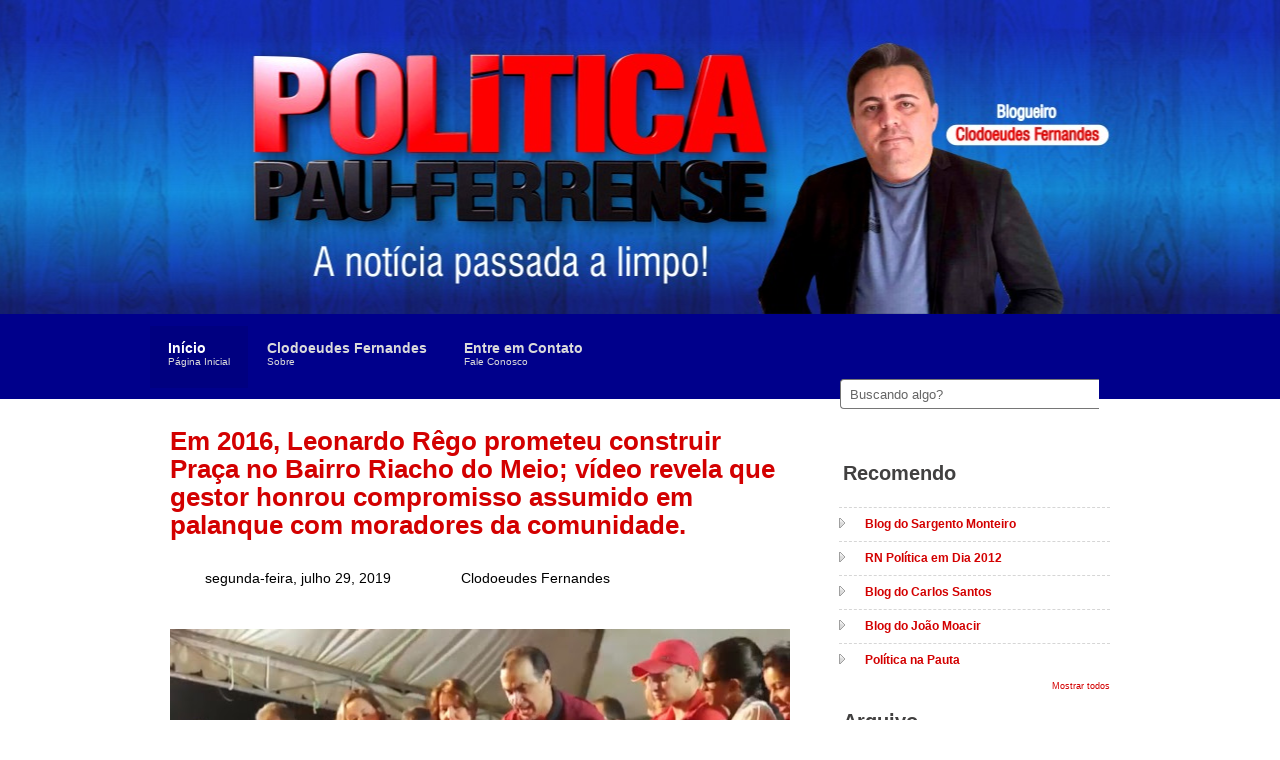

--- FILE ---
content_type: text/html; charset=UTF-8
request_url: https://politicapauferrense.blogspot.com/2019/07/em-2016-leonardo-rego-prometeu.html
body_size: 17986
content:
<!DOCTYPE html>
<html dir='ltr' xmlns='http://www.w3.org/1999/xhtml' xmlns:b='http://www.google.com/2005/gml/b' xmlns:data='http://www.google.com/2005/gml/data' xmlns:expr='http://www.google.com/2005/gml/expr'>
<head>
<link href='https://www.blogger.com/static/v1/widgets/2944754296-widget_css_bundle.css' rel='stylesheet' type='text/css'/>
<style type='text/css'>
.status-msg-wrap{
display:none;
}
.status-msg-body{
display:none;
}
.status-msg-border{
display:none;
}
.status-msg-bg{
display:none;
}
.status-msg-hidden{
display:none;
}
</style>
<title>Política Pauferrense  A Notícia Passada a Limpo! Blogueiro Clodoeudes Fernandes: Em 2016, Leonardo Rêgo prometeu construir Praça no Bairro Riacho do Meio; vídeo revela que gestor honrou compromisso assumido em palanque com moradores da comunidade.</title>
<meta content='text/html; charset=UTF-8' http-equiv='Content-Type'/>
<meta content='blogger' name='generator'/>
<link href='https://politicapauferrense.blogspot.com/favicon.ico' rel='icon' type='image/x-icon'/>
<link href='http://politicapauferrense.blogspot.com/2019/07/em-2016-leonardo-rego-prometeu.html' rel='canonical'/>
<link rel="alternate" type="application/atom+xml" title="Política Pauferrense  A Notícia Passada a Limpo! Blogueiro Clodoeudes Fernandes - Atom" href="https://politicapauferrense.blogspot.com/feeds/posts/default" />
<link rel="alternate" type="application/rss+xml" title="Política Pauferrense  A Notícia Passada a Limpo! Blogueiro Clodoeudes Fernandes - RSS" href="https://politicapauferrense.blogspot.com/feeds/posts/default?alt=rss" />
<link rel="service.post" type="application/atom+xml" title="Política Pauferrense  A Notícia Passada a Limpo! Blogueiro Clodoeudes Fernandes - Atom" href="https://www.blogger.com/feeds/4866333352689522482/posts/default" />

<link rel="alternate" type="application/atom+xml" title="Política Pauferrense  A Notícia Passada a Limpo! Blogueiro Clodoeudes Fernandes - Atom" href="https://politicapauferrense.blogspot.com/feeds/3764714295096967110/comments/default" />
<!--Can't find substitution for tag [blog.ieCssRetrofitLinks]-->
<link href='https://blogger.googleusercontent.com/img/b/R29vZ2xl/AVvXsEha2Es9LREW-LEYgHZ37y_sAUuB9AIV4Nw2ZgEWCRf-O-XmQDtgp30jxHe6xS9H5Ew5pBNzkrzxNLnd8ch2DxLrYIvgBpGIhyphenhyphenxnh_L3MvZzqLlfwu-SWAnzYV_pWqnhWf6c9YB3-AVIaEw/s640/campanha.jpg' rel='image_src'/>
<meta content='http://politicapauferrense.blogspot.com/2019/07/em-2016-leonardo-rego-prometeu.html' property='og:url'/>
<meta content='Em 2016, Leonardo Rêgo prometeu construir Praça no Bairro Riacho do Meio; vídeo revela que gestor honrou compromisso assumido em palanque com moradores da comunidade.' property='og:title'/>
<meta content='   A assessoria de comunicação do prefeito Leonardo Rêgo (DEM), de forma competente, está divulgando nas redes sociais imagens da campanha e...' property='og:description'/>
<meta content='https://blogger.googleusercontent.com/img/b/R29vZ2xl/AVvXsEha2Es9LREW-LEYgHZ37y_sAUuB9AIV4Nw2ZgEWCRf-O-XmQDtgp30jxHe6xS9H5Ew5pBNzkrzxNLnd8ch2DxLrYIvgBpGIhyphenhyphenxnh_L3MvZzqLlfwu-SWAnzYV_pWqnhWf6c9YB3-AVIaEw/w1200-h630-p-k-no-nu/campanha.jpg' property='og:image'/>
<style id='page-skin-1' type='text/css'><!--
/*
-----------------------------------------------
Nome: Política Pau-ferrense
URL: http://politicapauferrense.blogspot.com.br/
Licença: http://creativecommons.org/licenses/by/3.0
----------------------------------------------- */
body#layout #searchform,body#layout .header_full,#navbar,.date-header,.feed-links,.post-location,.post-share-buttons,.post-icons{display: none !important;}
body, div, h1, h2, h3, h4, h5, h6, a, img, ul, li {margin:0; padding:0; text-align:left; border:none; list-style:none; text-decoration:none; outline:none}
body{font-size:12px;font-family:Arial,Helvetica,sans-serif;line-height:1.5em;color:#A1A1A1;background:url(https://sites.google.com/site/politicapauferrense/home/Bg3_Topo_Postagens_Sidebar.png) #ffffff top center no-repeat}
a{color:#D30000;outline:none}
a:hover{text-decoration:none;color:#990000}
::selection{background:#1A2739;color:#fff}
::-moz-selection{background:#1A2739;color:#fff}
p{margin:0 0 1.5em 0;padding:0}
small{font-size:0.8em}
h1{font:0px Arial,Helvetica,sans-serif;color:#FD7500;line-height:0.5em;margin-bottom:0.5em}
h2{font:20px Arial,Helvetica,sans-serif;font-weight:bold;letter-spacing:0px;color:#414040;line-height:0.818em;margin-bottom:0.818em}
h3{font:26px Arial,Helvetica,sans-serif;font-weight:bold;letter-spacing:0px;color:#D30000;line-height:0.818em;margin-bottom:0.818em}
h2 a,h3 a{color:#D30000}
h2 a:hover,h3 a:hover{color:#990000}
h3 { line-height:28px }
h7{font:20px Arial,Verdana,Helvetica,sans-serif;color:#292A2A;line-height:0.9em;margin-bottom:0.9em}
h4{font:14px Arial,Helvetica,sans-serif;color:#232323;line-height:1.125em;margin-bottom:1.125em}
h5,h6{font:bold 14px Arial,Helvetica,sans-serif;color:#232323;line-height:1.286em;margin-bottom:1.286em}
#header-wrap {
background: #00008b;
padding-top: 5px;
margin-bottom: 5px;
width: 100%; }
#header-inside {
margin: 0 auto;
min-height: 80px;
position: relative;
width: 980px;
z-index: 1000; }
#header {
color: #2B2B2B;
display: block;
float: left;
font: bold 2em/1em "Arial Narrow",Arial,Helvetica,sans-serif;
outline: none;
text-decoration: none;
height:0px;
margin:0;
max-width:280px;
min-width:280px
}
#header-inner{padding-top:10px}
#header h1 {margin:0;line-height:36px}
#header a {color:#FD7500}
#header .description {margin:0;font-size:15px}
#menu ul.smoothmenu {
list-style:none;
float:left;
position:relative;
z-index:10000;
margin:0;
padding:0;
}
#menu ul.smoothmenu li {
position:relative;
display:inline;
float:left;
}
#menu ul.smoothmenu li li {
width:auto;
font:11px Arial, Helvetica, sans-serif!important;
text-transform:capitalize;
margin:0;
padding:0;
}
#menu ul.smoothmenu li li a {
width:130px;
height:auto;
float:none;
display:block;
text-align:left;
color:#fff;
text-shadow:none;
text-decoration:none;
background:none;
position:relative;
border-bottom:1px solid #EEE;
margin:0;
padding:6px 18px;
}
#menu ul.smoothmenu li li a {
display:inline-block;
}
#menu ul.smoothmenu li li a:link,#menu ul.smoothmenu li li a:visited {
color:#888;
background:url(https://blogger.googleusercontent.com/img/b/R29vZ2xl/AVvXsEh7EuqTU2ygRArWoaFX_0toiM5edxyKs4H0CF0Cr6EU_gRfz_2JirUHOFO3OSlpDvF6dtzAEQNFaGq1xowNv7UaP7eYBd_5NkS0G62rBw2NvPKCKb2dCBEsyGzbecvuwtHDhxH9O2rSLV0/s32/submenu_px.gif) top repeat-x #fff;
}
#menu ul.smoothmenu li li a.selected,#menu ul.smoothmenu li li a:hover {
color:#fff;
background:#4E4E4F;
}
#menu ul.smoothmenu li ul {
border-top:1px solid #EEE;
position:absolute;
left:0;
display:none;
visibility:hidden;
background:#E3E3E3;
margin:0;
padding:0;
}
#menu ul.smoothmenu li ul li {
display:list-item;
float:none;
}
#menu ul.smoothmenu li ul li ul {
padding-top:0;
background:#E3E3E3;
border-top:1px solid #EEE;
margin-top:-1px;
}
.smoothmenu {height:1%;}
.downarrowclass {
position:absolute;
width:0;
height:0;
overflow:hidden;
top:0;
right:0;
display:none!important;
}
.rightarrowclass {
display:block;
width:5px;
height:7px;
position:absolute;
margin-top:-3px;
top:50%;
right:8px;
background:url(https://blogger.googleusercontent.com/img/b/R29vZ2xl/AVvXsEjEAU3oUfp2fYBKvZxixivTNcFz1-ObOLdwkw-aQuO_ahxEXnViFWF5iSyOw7nrHNh3QIEm9dca_qz8WBU6mj1DY_AycAxGvwZVM5q5NaXDRg915iAseWA0IqcXMWKGye0z20_wbMe0kIg/s7/right.gif) 0 0 no-repeat;
}
.ddshadow {
width:0;
height:0;
position:absolute;
left:0;
top:0;
display:none;
}
#menu {
float:left;
position:relative;
z-index:1001;
padding-top:7px;
}
#menu li {
width:auto;
float:left;
font:bold 1.2em/1.1em Arial, Helvetica, sans-serif;
background:none;
position:relative;
margin:0 1px 0 0;
padding:0;
}
#menu li a {
width:auto;
height:37px;
position:relative;
float:left;
color:#DADADA;
text-decoration:none;
z-index:1000;
margin:0;
padding:15px 18px 10px;
}
.menuslide {
position:absolute;
z-index:999;
width:100%;
height:62px;
background-color:#404041;
display:none;
margin-top:-40px;
top:40px;
left:0;
}
#menu li a.selected,#menu li a:hover {
color:#fff;
background-color:#000080;
-webkit-transition: background 0.4s linear;
-moz-transition: background 0.4s linear;
-o-transition: background 0.4s linear
}
#menu li.current-menu-item a,#menu li.current-menu-parent a,#menu li.current_page_parent a {
color:#fff;
background-color:#000080;
}
#menu li.current-menu-item a:hover,#menu li.current-menu-parent a:hover,#menu li.current_page_parent a:hover,#menu li a:hover.selected {
text-decoration:none;
}
.menu_description {
display:block;
font:10px Arial, Helvetica, sans-serif;
color:#DADADA;
}
.header_full {
background-color: #ffffff;
background-image: url(https://blogger.googleusercontent.com/img/a/AVvXsEhYiGVIgV52Nrr78z5rwPF3BIT2B6hhd6xu7V0aCjfLQDvZJEbuQvA-gkY68q4pj3O9_OJeDNdfO3SEprlHzZr2sEg7ZBOTTslYKEc9aj-KOmqiS7WjW4Vme0_rn7-7g6c2QYTjEH38fTo-MpTnF_OqKE9M5lfQFWIGIrkMTcfXz_suV1AFF4B6C82J=s1355);
background-position: center top;
background-repeat: repeat-x;
width: 100%;
z-index: 10;
position:relative;
}
#head { min-height: 179px; margin: 0 auto; width: 980px;}
#main-wrapper { float:left; width: 620px;}
.PageTitle {
min-height: 40px;
padding-bottom: 15px;
padding-top: 5px;
position: relative;
}
#sliderwrap {
min-height: 314px;
margin: 0 auto;
position: relative;
width: 960px;
}
.slideContainer	{
width:952px;
height:392px;
position:relative;
overflow:hidden;
}
.kwick {
list-style: none;
position: relative;
margin: 0;
padding: 0;
display: none;
}
.kwick li{
display: block;
overflow: hidden;
color: #fff;
padding: 0;
border-left:1px solid #fff;
-moz-box-shadow:1px 3px 15px #555;
-webkit-box-shadow:1px 3px 15px #555;
box-shadow:1px 3px 15px #555;
}
.kwick li img{
display: block;
}
.kwick li a {
display: block;
position: relative;
text-decoration: none;
color: #fff;
}
.kwick li p {
margin: 0;
padding: 0;
}
.kwick .slide_title {
width: 100%;
background:#000;
margin:0;
padding:15px;
left:0;
top:50px;
filter:alpha(opacity=70);
-moz-opacity:0.7;
-khtml-opacity: 0.7;
opacity: 0.7;
position: absolute;
font-style:normal;
font-size:16px;
color:#fff;
text-align:left;
}
.kwick .slide_caption {
position: absolute;
left: 0;
bottom: -100%;
background: black;
width: 230px;
padding: 15px;
margin: 0;
opacity: 0.8;
}
.kwick .slider_title {
font-size:16px;
display:block;
font-style: italic;
font-weight:normal;
margin-bottom:10px;
padding: 0;
color:#fff;
}
.SliderBg {
background: url(https://sites.google.com/site/politicapauferrense/home/Bg2_Topo_Marca_Foto.png) no-repeat 0 0 transparent;
height: 291px;
left: 50%;
margin-left: -620px;
overflow: hidden;
padding: 39px 44px 69px 144px;
position: absolute;
top: 0px;
width: 952px;
}
.outer-wrapper {
margin: 0 auto;
position: relative;
width: 940px;
}
.post {
color: #000000;
font-size: 14px;
line-height: 1.5em;
background: url(https://sites.google.com/site/politicapauferrense/home/Separador2_Postagens.png) no-repeat left bottom transparent;
margin:0 0 25px;
padding-bottom: 27px;
width: 620px;
}
.thumb {float:left;width:192px;height:224px;margin-right: 25px;}
.post img,#related-posts img,#recent-comments-avatar img,.PopularPosts img,#recent-posts img {
max-width:620px;
}
#searchform div {
border-radius: 4px;
height: 30px;
padding: 12px 16px;
width: 238px;
position:relative;
margin-bottom: 3em;
}
#searchform input[type="text"] {
-moz-border-bottom-colors: none;
-moz-border-image: none;
-moz-border-left-colors: none;
-moz-border-right-colors: none;
-moz-border-top-colors: none;
background: #FFF;
border-color: #939393 -moz-use-text-color #939393 #939393;
border-radius: 4px 0 0 4px;
border-style: solid none solid solid;
border-width: 1px 0 1px 1px;
color: #666666;
height: 16px;
left: 1px;
padding: 6px 9px;
position: absolute;
top: 12px;
width: 240px;
z-index: 100;
}
#searchform input[type="submit"], #searchform input#searchsubmit {
background: url(https://sites.google.com/site/politicapauferrense/home/Icone4_Blog_Procurar.png) no-repeat 0 0;
border: medium none !important;
border-radius: 0 0 0 0;
cursor: pointer;
height: 30px;
line-height: 999px;
overflow: hidden;
padding: 0;
position: absolute;
right: 1px;
text-indent: -9999px;
top: 12px;
width: 41px;
z-index: 101;
}
.post-header { margin-bottom: 20px; margin-top: 25px; }
.post-timestamp {
background: url(https://sites.google.com/site/politicapauferrense/home/Icone2_Blog_Calendario.png) no-repeat 0 0 transparent;
display: block;
float: left;
min-height: 32px;
padding: 8px 35px;;
}
.post-author {
background: url(https://sites.google.com/site/politicapauferrense/home/Icone1_Blog_Autor.png) no-repeat 0 0 transparent;
display: block;
float: left;
min-height: 32px;
padding: 8px 35px;
}
.post-comment-link {
background: url(https://sites.google.com/site/politicapauferrense/home/Icone3_Blog_Comentario.png) no-repeat 0 0 transparent;
display: block;
float: left;
min-height: 32px;
padding: 8px 35px;
}
#bio {
background: #F3F3F3;
border-radius: 4px;
margin-bottom: 25px;
overflow: hidden;
padding: 20px;
}
#bio img {
border: 4px solid #FFFFFF;
display: block;
float: left;
height: 80px;
margin-right: 20px;
overflow: hidden;
width: 80px;
}
.bio_info { margin-left: 108px; }
.bio_info h3 { margin-bottom: 5px; }
.bio_info span { font-weight: bold; }
.footer_bottom {
background: url(https://sites.google.com/site/politicapauferrense/home/Separador4_Rodape.png) no-repeat 0 0 transparent;
height: 2px;
margin: 2.944em 0;
overflow: hidden;
width: 610px;
}
#related-posts{
display:block;
background: url(https://sites.google.com/site/politicapauferrense/home/Separador4_Rodape.png) no-repeat left bottom transparent;
margin-bottom: 25px;
padding-bottom: 27px;
width: 620px;
}
#related-posts a {color:#666; display: block; padding: 3px 0;}
#related-posts .date {
color: #4C4C4D;
display: block;
font-style: italic;
padding: 5px 0;}
#related-posts a:hover{color:#000}
#related-posts ul li {float:left; margin:15px;width: 275px;min-height:68px}
#related-posts img{float:left;margin-right:20px;width:60px;height:55px}
#sidebar-wrapper .widget-content { margin-bottom:10px }
.sidebar h2 {
padding: 8px 0 10px 4px;
background: url(https://sites.google.com/site/politicapauferrense/home/Separador1_Sidebar.png) left bottom no-repeat;
}
#sidebar-wrapper {
padding-left: 20px;
float:right;
position: relative;
width: 271px;
margin-top: -35px;
}
#sidebar-wrapper:after {
left: 0;
bottom: -30px;
content: " ";
height: 30px;
position: absolute;
width: 8px;
}
#sidebar-wrapper li {
background: url(https://blogger.googleusercontent.com/img/b/R29vZ2xl/AVvXsEjaCzQCpQsLrlMSGuYEyUM1YWD4TKjPsQz79d5luLPLQH20-WECGpOCgWQJdsBrIAPy_P4QY4ne0chjNGh3Zy9L0a0DbGfBYgjp9sEbOeQ8eEVIKJnwD_HVPaKc-9x7w1qAtV1Rf3_mROM/s10/arr.gif) no-repeat 0 10px transparent;
border-top: 1px dashed #D6D6D6;
line-height: 1.444em;
padding: 6px 0px 4px 5px;
}
#sidebar-wrapper .tab-items li {
background:none;
float: left;
font: bold 12px/16px Arial,Helvetica,sans-serif;
padding: 0;
width: auto;
border-top:none;
}
#sidebar-wrapper .ui-tabs-hide {
display: none;
}
#sidebar-wrapper .tabs-inner {
clear: both;
padding: 10px 0 0;
position: relative;
width: 275px;
}
#recent-posts li,#PopularPosts1 li,#recent-comments-avatar li { padding:12px 0;background:none;font-weight:bold }
#recent-posts a {text-decoration:none}
.PopularPosts img,#recent-posts img,#recent-comments-avatar img {width:60px;height:55px;margin:0 12px 0 0; float:left; padding:0; }
.PopularPosts h2,#recent-posts h2 {display:none}
#sidebar-wrapper .tab-items li a:hover { color:#535353; }
#sidebar-wrapper .tab-items li a {
color: #000000;
display: block;
float: left;
padding: 10px 15px 8px;
text-align: center;
text-decoration: none;
width: 61px; }
#sidebar-wrapper .tab-items li a:active,#sidebar-wrapper .tab-items li a:focus,#sidebar-wrapper .tab-items li.ui-tabs-selected a,#sidebar-wrapper .tab-items li.ui-tabs-selected a:hover,#sidebar-wrapper .tab-items li.ui-state-active a,#sidebar-wrapper .tab-items li.ui-state-active a:hover {
background: none repeat scroll 0 0 #4C4C4D;
border-radius: 5px 5px 0 0;
color: #FFFFFF;
}
.post blockquote {
clear:both;
min-height:20px;
margin-bottom:0.112em;
padding:0 0 0 55px;
font-size:14px;
line-height:1.285em;
font-style:italic;
font-weight:bold;
font-family:Georgia, "Times New Roman", Times, serif;
letter-spacing:1px;
background:url(https://sites.google.com/site/politicapauferrense/home/Icone6_Blog_Aspas.png) 0px 0px no-repeat;}
.alignleft {
float: left;
margin-bottom: 5px;
margin-right: 20px;
}
#comments{overflow:hidden}
#comments h4{display:inline;padding:10px;line-height:40px}
#comments h4,.comments .comment-header,.comments .comment-thread.inline-thread .comment{position:relative}
#comments h4,.comments .continue a{background:#1A2739}
#comments h4,.comments .user a,.comments .continue a{font-size:16px}
#comments h4,.comments .continue a{font-weight:normal;color:#fff}
#comments h4:after{content:"";position:absolute;bottom:-10px;left:10px;border-top:10px solid #1A2739;border-right:20px solid transparent;width:0;height:0;line-height:0}
#comments .avatar-image-container img{border:0}
.comment-thread{color:#111}
.comment-thread a{color:#777}
.comment-thread ol{margin:0 0 20px}
.comment-thread .comment-content a,.comments .user a,.comments .comment-thread.inline-thread .user a{color:#1A2739}
.comments .avatar-image-container,.comments .avatar-image-container img{width:48px;max-width:48px;height:48px;max-height:48px}
.comments .comment-block,.comments .comments-content .comment-replies,.comments .comment-replybox-single{margin-left:60px}
.comments .comment-block,.comments .comment-thread.inline-thread .comment{border:1px solid #ddd;background:#f9f9f9;padding:10px}
.comments .comments-content .comment{margin:15px 0 0;padding:0;width:100%;line-height:1em}
.comments .comments-content .icon.blog-author{position:absolute;top:-12px;right:-12px;margin:0;background-image: url(https://sites.google.com/site/politicapauferrense/home/Autor_Foto_Faixa.png);width:36px;height:36px}
.comments .comments-content .inline-thread{padding:0 0 0 20px}
.comments .comments-content .comment-replies{margin-top:0}
.comments .comment-content{padding:5px 0;line-height:1.4em}
.comments .comment-thread.inline-thread{border-left:1px solid #ddd;background:transparent}
.comments .comment-thread.inline-thread .comment{width:auto}
.comments .comment-thread.inline-thread .comment:after{content:"";position:absolute;top:10px;left:-20px;border-top:1px solid #ddd;width:10px;height:0px}
.comments .comment-thread.inline-thread .comment .comment-block{border:0;background:transparent;padding:0}
.comments .comment-thread.inline-thread .comment-block{margin-left:48px}
.comments .comment-thread.inline-thread .user a{font-size:13px}
.comments .comment-thread.inline-thread .avatar-image-container,.comments .comment-thread.inline-thread .avatar-image-container img{width:36px;max-width:36px;height:36px;max-height:36px}
.comments .continue{border-top:0;width:100%}
.comments .continue a{padding:10px 0;text-align:center}
.comment .continue{display:none}
#comment-editor{width:103%!important}
.comment-form{width:100%;max-width:100%}
#blog-pager-newer-link{float:left}
#blog-pager-older-link{float:right}
#blog-pager{text-align:center;padding:6px 0}
.pagenavi a,.pagenavi .pages{background:#dedede;color:#000;margin-right:3px;padding:7px 9px;border-radius: 5px}
.pagenavi .current,.pagenavi a:hover {
margin-right:3px;
padding:6px 8px;
background: #3C3C3C;
color: #fff;
border: 1px solid #000;
border-radius: 5px;
font-weight: bold;
}
#footer {
background: #00008b;
width: 100%;
}
#footer h2 { color: #A1A1A1; }
#footer-inside {
margin: 0 auto;
padding: 4.5em 30px;
position: relative;
width: 960px; }
#footer a {  }
#leftcolumn { float:left; width:293px; margin-right:40px }
#middlecolumn { float:left; width:293px }
#rightcolumn { float:right; width:293px }
.columns {margin-top:30px}
.columns .column {
float: left;
margin-right: 20px;
min-height: 108px;
width: 285px; }
.columns .hr {
background: url(https://sites.google.com/site/politicapauferrense/home/Separador2_Postagens.png) no-repeat 0 0 transparent;
height: 2px;
margin: 2.944em 0;
overflow: hidden;
width: 610px;
}
.column li {
background: url(https://sites.google.com/site/politicapauferrense/home/Icone5_Blog_Marcador.png) no-repeat 3px 15px transparent;
border-top: 1px dashed rgba(255, 255, 255, 0.2);
line-height: 1.474em;
padding: 0.75em 0;
padding-left: 15px;
}
.column li:hover { background:url(https://sites.google.com/site/politicapauferrense/home/Icone5_Blog_Marcador.png) 3px 15px no-repeat rgba(0, 0, 0, 0.2); }
.column li:first-child { border-top:none;}
.column li  a { color: #969696; }
.column li  a:hover { color: #fff; }
#copyright {
background: #880000;
border-top: 2px solid #A1A1A1;
width: 100%; }
.credit-inside {
color: #A1A1A1;
margin: 0 auto;
padding: 30px;
position: relative;
width: 960px;
z-index: 20; }
.credit-inside .social { float: right; }
.credit-inside .social a {
display: block;
float: left;
height: 42px;
overflow: hidden;
width: 42px;
}
.credit-inn{float:left}
#copyright a { color: #f4f3f3; }
#copyright a:hover { color: #a1a1a1; }
.tipsy{padding:5px;font-size:10px;position:absolute;z-index:100000}
.tipsy-inner{padding:2px 8px 1px;background-color:black;color:white;max-width:200px;text-align:center}
.tipsy-inner{border-radius:3px;-moz-border-radius:3px;-webkit-border-radius:3px}
.tipsy-arrow{position:absolute;background:url(https://blogger.googleusercontent.com/img/b/R29vZ2xl/AVvXsEi-Jfyqdj0q2dpZpA3QfrO1EEv9J3LmaRVhahML-mr9VPH9nyaTb2jznkm7gDQkV7eFp5UtwVm8O-G3dOqQS0-qRAWnUEKHLc5itwWSFlhIdn09fNVf6kVP9YC0ynxYtqC1OA_Pk4ONDBs/s9/tipsy.gif) no-repeat top left;width:9px;height:5px}
.tipsy-n .tipsy-arrow{top:0;left:50%;margin-left:-4px}
.tipsy-nw .tipsy-arrow{top:0;left:10px}
.tipsy-ne .tipsy-arrow{top:0;right:10px}
.tipsy-s .tipsy-arrow{bottom:0;left:50%;margin-left:-4px;background-position:bottom left}
.tipsy-sw .tipsy-arrow{bottom:0;left:10px;background-position:bottom left}
.tipsy-se .tipsy-arrow{bottom:0;right:10px;background-position:bottom left}
.tipsy-e .tipsy-arrow{top:50%;margin-top:-4px;right:0;width:5px;height:9px;background-position:top right}
.tipsy-w .tipsy-arrow{top:50%;margin-top:-4px;left:0;width:5px;height:9px}
#newheader {
height: 38px;
margin-bottom: 0;
margin-left: auto;
margin-right: auto;
padding-top: 6px;
width: 950px;
}
.status-msg-body {position:relative !important}
.CSS_LIGHTBOX { z-index: 9999 !important; }
.CSS_LAYOUT_COMPONENT{text-align:center}

--></style>
<style type='text/css'>

.header_full { margin-bottom: 0; }
.outer-wrapper {
    margin: -107px auto 0;
    padding: 45px;
    z-index: 20;
}
#sliderwrap {min-height: 314px;}
.posted {
    margin-bottom: 1.5em;
    overflow: hidden;
}
.limitarbox {
    width: 213px !important;
    height: 107px !important;
    overflow: hidden !important;
    position: relative;
}
.fb-like-box {
    background-color: #292526;
    margin-top: -98px;
    margin-right: 0px;
    margin-bottom: 0px;
    margin-left: -9px;
}
.fb-like {
    margin-top: 10px;
    text-align: center;
    width: 213px;
}

</style>
<link href='https://www.blogger.com/dyn-css/authorization.css?targetBlogID=4866333352689522482&amp;zx=f2c6ac3a-7d74-4f08-81d1-1d46f9d3d1fe' media='none' onload='if(media!=&#39;all&#39;)media=&#39;all&#39;' rel='stylesheet'/><noscript><link href='https://www.blogger.com/dyn-css/authorization.css?targetBlogID=4866333352689522482&amp;zx=f2c6ac3a-7d74-4f08-81d1-1d46f9d3d1fe' rel='stylesheet'/></noscript>
<meta name='google-adsense-platform-account' content='ca-host-pub-1556223355139109'/>
<meta name='google-adsense-platform-domain' content='blogspot.com'/>

</head>
<body>
<script>(function(d, s, id) {
  var js, fjs = d.getElementsByTagName(s)[0];
  if (d.getElementById(id)) return;
  js = d.createElement(s); js.id = id;
  js.src = "//connect.facebook.net/pt_BR/all.js#xfbml=1";
  fjs.parentNode.insertBefore(js, fjs);
}(document, 'script', 'facebook-jssdk'));
</script>
<div class='navbar section' id='navbar'><div class='widget Navbar' data-version='1' id='Navbar1'><script type="text/javascript">
    function setAttributeOnload(object, attribute, val) {
      if(window.addEventListener) {
        window.addEventListener('load',
          function(){ object[attribute] = val; }, false);
      } else {
        window.attachEvent('onload', function(){ object[attribute] = val; });
      }
    }
  </script>
<div id="navbar-iframe-container"></div>
<script type="text/javascript" src="https://apis.google.com/js/platform.js"></script>
<script type="text/javascript">
      gapi.load("gapi.iframes:gapi.iframes.style.bubble", function() {
        if (gapi.iframes && gapi.iframes.getContext) {
          gapi.iframes.getContext().openChild({
              url: 'https://www.blogger.com/navbar/4866333352689522482?po\x3d3764714295096967110\x26origin\x3dhttps://politicapauferrense.blogspot.com',
              where: document.getElementById("navbar-iframe-container"),
              id: "navbar-iframe"
          });
        }
      });
    </script><script type="text/javascript">
(function() {
var script = document.createElement('script');
script.type = 'text/javascript';
script.src = '//pagead2.googlesyndication.com/pagead/js/google_top_exp.js';
var head = document.getElementsByTagName('head')[0];
if (head) {
head.appendChild(script);
}})();
</script>
</div></div>
<div class='header_full sample_01'>
<div class='head_top_shadow'></div>
<div class='head_bot_shadow'></div>
<div id='sliderwrap'>
<div class='SliderBg'>
<div class='slideContainer'>
<ul class='kwick'>
</ul>
</div>
</div>
<div class='clear'>
</div>
</div>
</div>
<div id='header-wrap'>
<div id='header-inside'>
<div class='header section' id='header'><div class='widget Header' data-version='1' id='Header1'>
<div id='header-inner'>
<div class='titlewrapper'>
<h1 class='title'>
<a href='https://politicapauferrense.blogspot.com/'>
Política Pauferrense  A Notícia Passada a Limpo! Blogueiro Clodoeudes Fernandes
</a>
</h1>
</div>
<div class='descriptionwrapper'>
<p class='description'><span>
</span></p>
</div>
</div>
</div></div>
<div id='menu'>
<ul class='smoothmenu'>
<li class='current-menu-item'><span class='menuslide'></span><a href='http://politicapauferrense.blogspot.com.br/' title='Início'>Início<span class='menu_description'>Página Inicial</span></a>
</li>
<li><span class='menuslide'></span><a href='http://politicapauferrense.blogspot.com.br/p/blog-page.html' title='Clodoeudes Fernandes'>Clodoeudes Fernandes<span class='menu_description'>Sobre</span></a>
</li>
<li><span class='menuslide'></span><a href='http://politicapauferrense.blogspot.com.br/p/contatos.html' title='Entre em Contato'>Entre em Contato<span class='menu_description'>Fale Conosco</span></a>
</li>
</ul>
</div>
<div class='clear'></div>
</div>
</div>
<div class='outer-wrapper'>
<div class='PageTitle'></div>
<div id='main-wrapper'>
<div class='main section' id='main'><div class='widget Blog' data-version='1' id='Blog1'>
<div class='blog-posts hfeed'>
<!--Can't find substitution for tag [defaultAdStart]-->

          <div class="date-outer">
        

          <div class="date-posts">
        
<div class='post-outer'>
<div class='post hentry'>
<div class='post-header'>
<a name='3764714295096967110'></a>
<h3 class='post-title entry-title'>
Em 2016, Leonardo Rêgo prometeu construir Praça no Bairro Riacho do Meio; vídeo revela que gestor honrou compromisso assumido em palanque com moradores da comunidade.
</h3>
<div class='posted'>
<span class='post-timestamp'>
segunda-feira, julho 29, 2019
</span>
<span class='post-author'>
<abbr class='author'>Clodoeudes Fernandes</abbr>
</span>
</div>
</div>
<div class='post-body'>
<div class="separator" style="clear: both; text-align: center;">
<a href="https://blogger.googleusercontent.com/img/b/R29vZ2xl/AVvXsEha2Es9LREW-LEYgHZ37y_sAUuB9AIV4Nw2ZgEWCRf-O-XmQDtgp30jxHe6xS9H5Ew5pBNzkrzxNLnd8ch2DxLrYIvgBpGIhyphenhyphenxnh_L3MvZzqLlfwu-SWAnzYV_pWqnhWf6c9YB3-AVIaEw/s1600/campanha.jpg" imageanchor="1" style="clear: left; float: left; margin-bottom: 1em; margin-right: 1em;"><img border="0" data-original-height="768" data-original-width="1355" height="362" src="https://blogger.googleusercontent.com/img/b/R29vZ2xl/AVvXsEha2Es9LREW-LEYgHZ37y_sAUuB9AIV4Nw2ZgEWCRf-O-XmQDtgp30jxHe6xS9H5Ew5pBNzkrzxNLnd8ch2DxLrYIvgBpGIhyphenhyphenxnh_L3MvZzqLlfwu-SWAnzYV_pWqnhWf6c9YB3-AVIaEw/s640/campanha.jpg" width="640" /></a></div>
<div style="text-align: justify;">
<b><span style="font-family: &quot;arial&quot; , &quot;helvetica&quot; , sans-serif;">A assessoria de comunicação do prefeito Leonardo Rêgo (DEM), de forma competente, está divulgando nas redes sociais imagens da campanha eleitoral de 2016, quando, naquela ocasião, em pleno calor da batalha eleitoral, o atual gestor prometeu aos moradores do Riacho do Meio que, se retornasse ao comando do Executivo local, construiria uma praça no referido bairro.</span></b></div>
<div style="text-align: justify;">
<b><span style="font-family: &quot;arial&quot; , &quot;helvetica&quot; , sans-serif;"><br /></span></b></div>
<div style="text-align: justify;">
<b><span style="font-family: &quot;arial&quot; , &quot;helvetica&quot; , sans-serif;">Pois bem. No último sábado (27), com a concretização da assinatura da ordem de serviço para dar início às obras de urbanização da orla do Açude "25 de março" (2ª etapa), incluindo a construção de um espaço de lazer para os moradores da comunidade, Leonardo Rêgo honrou a palavra empenhada no palanque eleitoral.</span></b></div>
<div style="text-align: center;">
<b><span style="font-family: &quot;arial&quot; , &quot;helvetica&quot; , sans-serif;"><br /></span></b></div>
<div style="text-align: justify;">
<b><span style="font-family: &quot;arial&quot; , &quot;helvetica&quot; , sans-serif;">Ainda de acordo com as informações, a obra contemplará, também, a construção de dois calçadões, passarela para pedestres, passagem molhada para o trânsito de veículos e a instalação de uma academia da saúde.</span></b><br />
<br />
<b><span style="font-family: &quot;arial&quot; , &quot;helvetica&quot; , sans-serif;">Confira no vídeo abaixo:</span></b><br />
<b><span style="font-family: &quot;arial&quot; , &quot;helvetica&quot; , sans-serif;"><br /></span></b></div>
<div style="text-align: center;">
<iframe allow="accelerometer; autoplay; encrypted-media; gyroscope; picture-in-picture" allowfullscreen="" frameborder="0" height="315" src="https://www.youtube.com/embed/mRWuRzMy3ro" width="560"></iframe>
</div>
</div>
<div class='clear'></div>
</div>
<div class='post-footer'>
<div id='bio'>
<img class='avatar' height='80' src='https://sites.google.com/site/politicapauferrense/home/Autor_Foto.png' width='80'/>
<div class='bio_info'>
<h3> Clodoeudes Fernandes</h3>
<p>Radialista e Acadêmico em Comunicação Social/Jornalismo pela UERN.</p>
</div>
</div>
<div class='footer_bottom'></div>
<div class='clear'></div>
<div id='related-posts'>
<script type='text/javascript'>//<![CDATA[
var ry='<h2>Postagens Relacionadas</h2>';rn='<h2>Nenhuma postagem relacionada</h2>';rcomment='Comments';rdisable='Disable comment';commentYN='yes';var dw='';titles=new Array();titlesNum=0;urls=new Array();timeR=new Array();thumb=new Array();commentsNum=new Array();comments=new Array();function related_results_labels(c){for(var b=0;b<c.feed.entry.length;b++){var d=c.feed.entry[b];titles[titlesNum]=d.title.$t;for(var a=0;a<d.link.length;a++){if('thr$total' in d){commentsNum[titlesNum]=d.thr$total.$t+' '+rcomment}else{commentsNum[titlesNum]=rdisable};if(d.link[a].rel=="alternate"){urls[titlesNum]=d.link[a].href;timeR[titlesNum]=d.published.$t;if('media$thumbnail' in d){thumb[titlesNum]=d.media$thumbnail.url}else{thumb[titlesNum]='https://sites.google.com/site/politicapauferrense/home/Icone7_Blog_Sem_Imagem.png'};titlesNum++;break}}}}function removeRelatedDuplicates(){var b=new Array(0);c=new Array(0);e=new Array(0);f=new Array(0);g=new Array(0);for(var a=0;a<urls.length;a++){if(!contains(b,urls[a])){b.length+=1;b[b.length-1]=urls[a];c.length+=1;c[c.length-1]=titles[a];e.length+=1;e[e.length-1]=timeR[a];f.length+=1;f[f.length-1]=thumb[a];g.length+=1;g[g.length-1]=commentsNum[a]}}urls=b;titles=c;timeR=e;thumb=f;commentsNum=g}function contains(b,d){for(var c=0;c<b.length;c++){if(b[c]==d){return true}}return false}function printRelatedLabels(a){for(var b=0;b<urls.length;b++){if(urls[b]==a){urls.splice(b,1);titles.splice(b,1);timeR.splice(b,1);thumb.splice(b,1);commentsNum.splice(b,1)}}var c=Math.floor((titles.length-1)*Math.random());var b=0;if(titles.length==0){dw+=rn}else{dw+=ry;dw+='<ul>';while(b<titles.length&&b<20&&b<maxresults){if(commentYN=='yes'){comments[c]=' - '+commentsNum[c]}else{comments[c]=''};dw+='<li><img alt="'+titles[c]+'" src="'+thumb[c]+'"/><div><a href="'+urls[c]+'" rel="nofollow"><b>'+titles[c]+'</b></a><span class="date">'+timeR[c].substring(8,10)+'/'+timeR[c].substring(5,7)+'/'+timeR[c].substring(0,4)+'</span></div></li>';if(c<titles.length-1){c++}else{c=0}b++}dw+='</ul>'+'<div class="clear"></div>'};urls.splice(0,urls.length);titles.splice(0,titles.length);document.getElementById('related-posts').innerHTML=dw};
//]]></script>
<script type='text/javascript'>var maxresults=6;removeRelatedDuplicates();printRelatedLabels('https://politicapauferrense.blogspot.com/2019/07/em-2016-leonardo-rego-prometeu.html');</script>
</div>
<div class='clear'></div>
<div class='post-footer-line post-footer-line-3'></div>
</div>
<div class='comments' id='comments'>
</div>
</div>

        </div></div>
      
<!--Can't find substitution for tag [adEnd]-->
</div>
<div class='clear'></div>
<div class='blog-pager' id='blog-pager'>
<span id='blog-pager-newer-link'>
<a class='blog-pager-newer-link' href='https://politicapauferrense.blogspot.com/2019/07/desembargador-glauber-rego-e-o-novo.html' id='Blog1_blog-pager-newer-link' title='Postagem mais recente'>Postagem mais recente</a>
</span>
<span id='blog-pager-older-link'>
<a class='blog-pager-older-link' href='https://politicapauferrense.blogspot.com/2019/07/pau-dos-ferros-gugu-bessa-confirmou.html' id='Blog1_blog-pager-older-link' title='Postagem mais antiga'>Postagem mais antiga</a>
</span>
<a class='home-link' href='https://politicapauferrense.blogspot.com/'>Página inicial</a>
</div>
<div class='clear'></div>
<div class='post-feeds'>
</div>
</div></div>
</div>
<div id='sidebar-wrapper'>
<form action='/search' id='searchform' method='get'>
<div>
<input id='s' name='q' onblur='if (this.value == "") {this.value = "Enter keywords";}' onfocus='if (this.value == "Enter keywords") {this.value = "";}' type='text' value='Buscando algo?'/>
<input id='searchsubmit' type='submit' value='Search'/>
</div>
</form>
<div class='sidebar section' id='sidebar'><div class='widget BlogList' data-version='1' id='BlogList1'>
<h2 class='title'>Recomendo</h2>
<div class='widget-content'>
<div class='blog-list-container' id='BlogList1_container'>
<ul id='BlogList1_blogs'>
<li style='display: block;'>
<div class='blog-icon'>
</div>
<div class='blog-content'>
<div class='blog-title'>
<a href='http://nossapaudosferrosrn.blogspot.com/' target='_blank'>
Blog do Sargento Monteiro</a>
</div>
<div class='item-content'>
</div>
</div>
<div style='clear: both;'></div>
</li>
<li style='display: block;'>
<div class='blog-icon'>
</div>
<div class='blog-content'>
<div class='blog-title'>
<a href='http://rnpoliticaemdia2012.blogspot.com/' target='_blank'>
RN Política em Dia 2012</a>
</div>
<div class='item-content'>
</div>
</div>
<div style='clear: both;'></div>
</li>
<li style='display: block;'>
<div class='blog-icon'>
</div>
<div class='blog-content'>
<div class='blog-title'>
<a href='https://blogcarlossantos.com.br' target='_blank'>
Blog do Carlos Santos</a>
</div>
<div class='item-content'>
</div>
</div>
<div style='clear: both;'></div>
</li>
<li style='display: block;'>
<div class='blog-icon'>
</div>
<div class='blog-content'>
<div class='blog-title'>
<a href='https://joaomoacir.blogspot.com/' target='_blank'>
Blog do João Moacir</a>
</div>
<div class='item-content'>
</div>
</div>
<div style='clear: both;'></div>
</li>
<li style='display: block;'>
<div class='blog-icon'>
</div>
<div class='blog-content'>
<div class='blog-title'>
<a href='http://politicanapauta.blogspot.com/' target='_blank'>
Política na Pauta</a>
</div>
<div class='item-content'>
</div>
</div>
<div style='clear: both;'></div>
</li>
<li style='display: none;'>
<div class='blog-icon'>
</div>
<div class='blog-content'>
<div class='blog-title'>
<a href='http://nossariachodesantana.blogspot.com/' target='_blank'>
Nossa Riacho de Santana</a>
</div>
<div class='item-content'>
</div>
</div>
<div style='clear: both;'></div>
</li>
<li style='display: none;'>
<div class='blog-icon'>
</div>
<div class='blog-content'>
<div class='blog-title'>
<a href='http://muralderiachodacruz.blogspot.com/' target='_blank'>
O Mural de Riacho da Cruz</a>
</div>
<div class='item-content'>
</div>
</div>
<div style='clear: both;'></div>
</li>
<li style='display: none;'>
<div class='blog-icon'>
</div>
<div class='blog-content'>
<div class='blog-title'>
<a href='http://nossoparanarn.blogspot.com/' target='_blank'>
Nosso Paraná RN</a>
</div>
<div class='item-content'>
</div>
</div>
<div style='clear: both;'></div>
</li>
<li style='display: none;'>
<div class='blog-icon'>
</div>
<div class='blog-content'>
<div class='blog-title'>
<a href='https://barrigudanews.blogspot.com/' target='_blank'>
Barriguda News</a>
</div>
<div class='item-content'>
</div>
</div>
<div style='clear: both;'></div>
</li>
<li style='display: none;'>
<div class='blog-icon'>
</div>
<div class='blog-content'>
<div class='blog-title'>
<a href='http://jornalatromba.blogspot.com/' target='_blank'>
Blog a Tromba - Lees Dantas</a>
</div>
<div class='item-content'>
</div>
</div>
<div style='clear: both;'></div>
</li>
<li style='display: none;'>
<div class='blog-icon'>
</div>
<div class='blog-content'>
<div class='blog-title'>
<a href='https://nossajosedapenha.blogspot.com/' target='_blank'>
Nossa José da Penha</a>
</div>
<div class='item-content'>
</div>
</div>
<div style='clear: both;'></div>
</li>
<li style='display: none;'>
<div class='blog-icon'>
</div>
<div class='blog-content'>
<div class='blog-title'>
<a href='https://blogdoprimo.com.br/' target='_blank'>
Blog do Primo</a>
</div>
<div class='item-content'>
</div>
</div>
<div style='clear: both;'></div>
</li>
<li style='display: none;'>
<div class='blog-icon'>
</div>
<div class='blog-content'>
<div class='blog-title'>
<a href='https://rosangelacunha.com.br' target='_blank'>
Umarizal em Fatos e Fotos</a>
</div>
<div class='item-content'>
</div>
</div>
<div style='clear: both;'></div>
</li>
<li style='display: none;'>
<div class='blog-icon'>
</div>
<div class='blog-content'>
<div class='blog-title'>
<a href='http://www.saomiguelnews.com.br/' target='_blank'>
Noticias de São Miguel</a>
</div>
<div class='item-content'>
</div>
</div>
<div style='clear: both;'></div>
</li>
<li style='display: none;'>
<div class='blog-icon'>
</div>
<div class='blog-content'>
<div class='blog-title'>
<a href='http://www.blogclaudiooliveira.com/' target='_blank'>
Blog Claudio Oliveira</a>
</div>
<div class='item-content'>
</div>
</div>
<div style='clear: both;'></div>
</li>
<li style='display: none;'>
<div class='blog-icon'>
</div>
<div class='blog-content'>
<div class='blog-title'>
<a href='https://blogeugeniofreitas.blogspot.com/' target='_blank'>
Blog Eugênio Freitas</a>
</div>
<div class='item-content'>
</div>
</div>
<div style='clear: both;'></div>
</li>
<li style='display: none;'>
<div class='blog-icon'>
</div>
<div class='blog-content'>
<div class='blog-title'>
<a href='http://culturapauferrense.blogspot.com/' target='_blank'>
Cultura Pau-ferrense</a>
</div>
<div class='item-content'>
</div>
</div>
<div style='clear: both;'></div>
</li>
<li style='display: none;'>
<div class='blog-icon'>
</div>
<div class='blog-content'>
<div class='blog-title'>
<a href='http://franskinleite.blogspot.com/' target='_blank'>
Blog do Franskin Leite</a>
</div>
<div class='item-content'>
</div>
</div>
<div style='clear: both;'></div>
</li>
<li style='display: none;'>
<div class='blog-icon'>
</div>
<div class='blog-content'>
<div class='blog-title'>
<a href='http://sigafabiojunior.blogspot.com/' target='_blank'>
Fábio Júnior Venceslau</a>
</div>
<div class='item-content'>
</div>
</div>
<div style='clear: both;'></div>
</li>
<li style='display: none;'>
<div class='blog-icon'>
</div>
<div class='blog-content'>
<div class='blog-title'>
<a href='' target='_blank'>
Blog do Robson Pires</a>
</div>
<div class='item-content'>
</div>
</div>
<div style='clear: both;'></div>
</li>
<li style='display: none;'>
<div class='blog-icon'>
</div>
<div class='blog-content'>
<div class='blog-title'>
<a href='http://www.aguanovanews.com/' target='_blank'>
Água Nova News</a>
</div>
<div class='item-content'>
</div>
</div>
<div style='clear: both;'></div>
</li>
<li style='display: none;'>
<div class='blog-icon'>
</div>
<div class='blog-content'>
<div class='blog-title'>
<a href='http://clistenescarlos.blogspot.com/' target='_blank'>
Blog do Clístenes Carlos</a>
</div>
<div class='item-content'>
</div>
</div>
<div style='clear: both;'></div>
</li>
<li style='display: none;'>
<div class='blog-icon'>
</div>
<div class='blog-content'>
<div class='blog-title'>
<a href='http://majorsalesemfoco.blogspot.com/' target='_blank'>
Major Sales em Foco</a>
</div>
<div class='item-content'>
</div>
</div>
<div style='clear: both;'></div>
</li>
<li style='display: none;'>
<div class='blog-icon'>
</div>
<div class='blog-content'>
<div class='blog-title'>
<a href='http://blogdocobra2011.blogspot.com.br/' target='_blank'>
Blog do Cobra</a>
</div>
<div class='item-content'>
</div>
</div>
<div style='clear: both;'></div>
</li>
<li style='display: none;'>
<div class='blog-icon'>
</div>
<div class='blog-content'>
<div class='blog-title'>
<a href='http://www.fatorrrh.com.br/feeds/posts/default' target='_blank'>
Fator RRH</a>
</div>
<div class='item-content'>
</div>
</div>
<div style='clear: both;'></div>
</li>
<li style='display: none;'>
<div class='blog-icon'>
</div>
<div class='blog-content'>
<div class='blog-title'>
<a href='http://www.claudiohumberto.com.br/principal/' target='_blank'>
Cláudio humberto</a>
</div>
<div class='item-content'>
</div>
</div>
<div style='clear: both;'></div>
</li>
<li style='display: none;'>
<div class='blog-icon'>
</div>
<div class='blog-content'>
<div class='blog-title'>
<a href='http://www.thaisagalvao.com.br/' target='_blank'>
Thaisa Galvão</a>
</div>
<div class='item-content'>
</div>
</div>
<div style='clear: both;'></div>
</li>
<li style='display: none;'>
<div class='blog-icon'>
</div>
<div class='blog-content'>
<div class='blog-title'>
<a href='http://lgemdia.com/?feed=rss2' target='_blank'>
Luís Gomes em dia</a>
</div>
<div class='item-content'>
</div>
</div>
<div style='clear: both;'></div>
</li>
<li style='display: none;'>
<div class='blog-icon'>
</div>
<div class='blog-content'>
<div class='blog-title'>
<a href='http://paduacampos.com.br/blog/?feed=rss2' target='_blank'>
Padua Campos</a>
</div>
<div class='item-content'>
</div>
</div>
<div style='clear: both;'></div>
</li>
<li style='display: none;'>
<div class='blog-icon'>
</div>
<div class='blog-content'>
<div class='blog-title'>
<a href='http://www.blogdojp.com.br/site/feed.php?format=feed&type=rss' target='_blank'>
Blog do JP</a>
</div>
<div class='item-content'>
</div>
</div>
<div style='clear: both;'></div>
</li>
<li style='display: none;'>
<div class='blog-icon'>
</div>
<div class='blog-content'>
<div class='blog-title'>
<a href='http://marcosdantas.com/blog/feed' target='_blank'>
Blog do Marcos Dantas</a>
</div>
<div class='item-content'>
</div>
</div>
<div style='clear: both;'></div>
</li>
<li style='display: none;'>
<div class='blog-icon'>
</div>
<div class='blog-content'>
<div class='blog-title'>
<a href='http://www.portalccns.com/' target='_blank'>
Portal CCNS</a>
</div>
<div class='item-content'>
</div>
</div>
<div style='clear: both;'></div>
</li>
<li style='display: none;'>
<div class='blog-icon'>
</div>
<div class='blog-content'>
<div class='blog-title'>
<a href='https://www.portalrafaelfernandes.com/' target='_blank'>
Portal Rafael Fernandes</a>
</div>
<div class='item-content'>
</div>
</div>
<div style='clear: both;'></div>
</li>
</ul>
<div class='show-option'>
<span id='BlogList1_show-n' style='display: none;'>
<a href='javascript:void(0)' onclick='return false;'>
Mostrar 5
</a>
</span>
<span id='BlogList1_show-all' style='margin-left: 5px;'>
<a href='javascript:void(0)' onclick='return false;'>
Mostrar todos
</a>
</span>
</div>
<div class='clear'></div>
</div>
</div>
</div><div class='widget BlogArchive' data-version='1' id='BlogArchive1'>
<h2>Arquivo</h2>
<div class='widget-content'>
<div id='ArchiveList'>
<div id='BlogArchive1_ArchiveList'>
<ul class='flat'>
<li class='archivedate'>
<a href='https://politicapauferrense.blogspot.com/2026/01/'>janeiro</a> (26)
      </li>
<li class='archivedate'>
<a href='https://politicapauferrense.blogspot.com/2025/12/'>dezembro</a> (25)
      </li>
<li class='archivedate'>
<a href='https://politicapauferrense.blogspot.com/2025/11/'>novembro</a> (44)
      </li>
<li class='archivedate'>
<a href='https://politicapauferrense.blogspot.com/2025/10/'>outubro</a> (77)
      </li>
<li class='archivedate'>
<a href='https://politicapauferrense.blogspot.com/2025/09/'>setembro</a> (85)
      </li>
<li class='archivedate'>
<a href='https://politicapauferrense.blogspot.com/2025/08/'>agosto</a> (49)
      </li>
<li class='archivedate'>
<a href='https://politicapauferrense.blogspot.com/2025/07/'>julho</a> (47)
      </li>
<li class='archivedate'>
<a href='https://politicapauferrense.blogspot.com/2025/06/'>junho</a> (42)
      </li>
<li class='archivedate'>
<a href='https://politicapauferrense.blogspot.com/2025/05/'>maio</a> (39)
      </li>
<li class='archivedate'>
<a href='https://politicapauferrense.blogspot.com/2025/04/'>abril</a> (37)
      </li>
<li class='archivedate'>
<a href='https://politicapauferrense.blogspot.com/2025/03/'>março</a> (60)
      </li>
<li class='archivedate'>
<a href='https://politicapauferrense.blogspot.com/2025/02/'>fevereiro</a> (45)
      </li>
<li class='archivedate'>
<a href='https://politicapauferrense.blogspot.com/2025/01/'>janeiro</a> (57)
      </li>
<li class='archivedate'>
<a href='https://politicapauferrense.blogspot.com/2024/12/'>dezembro</a> (39)
      </li>
<li class='archivedate'>
<a href='https://politicapauferrense.blogspot.com/2024/11/'>novembro</a> (60)
      </li>
<li class='archivedate'>
<a href='https://politicapauferrense.blogspot.com/2024/10/'>outubro</a> (54)
      </li>
<li class='archivedate'>
<a href='https://politicapauferrense.blogspot.com/2024/09/'>setembro</a> (57)
      </li>
<li class='archivedate'>
<a href='https://politicapauferrense.blogspot.com/2024/08/'>agosto</a> (67)
      </li>
<li class='archivedate'>
<a href='https://politicapauferrense.blogspot.com/2024/07/'>julho</a> (72)
      </li>
<li class='archivedate'>
<a href='https://politicapauferrense.blogspot.com/2024/06/'>junho</a> (55)
      </li>
<li class='archivedate'>
<a href='https://politicapauferrense.blogspot.com/2024/05/'>maio</a> (68)
      </li>
<li class='archivedate'>
<a href='https://politicapauferrense.blogspot.com/2024/04/'>abril</a> (55)
      </li>
<li class='archivedate'>
<a href='https://politicapauferrense.blogspot.com/2024/03/'>março</a> (50)
      </li>
<li class='archivedate'>
<a href='https://politicapauferrense.blogspot.com/2024/02/'>fevereiro</a> (40)
      </li>
<li class='archivedate'>
<a href='https://politicapauferrense.blogspot.com/2024/01/'>janeiro</a> (44)
      </li>
<li class='archivedate'>
<a href='https://politicapauferrense.blogspot.com/2023/12/'>dezembro</a> (26)
      </li>
<li class='archivedate'>
<a href='https://politicapauferrense.blogspot.com/2023/11/'>novembro</a> (36)
      </li>
<li class='archivedate'>
<a href='https://politicapauferrense.blogspot.com/2023/10/'>outubro</a> (38)
      </li>
<li class='archivedate'>
<a href='https://politicapauferrense.blogspot.com/2023/09/'>setembro</a> (43)
      </li>
<li class='archivedate'>
<a href='https://politicapauferrense.blogspot.com/2023/08/'>agosto</a> (50)
      </li>
<li class='archivedate'>
<a href='https://politicapauferrense.blogspot.com/2023/07/'>julho</a> (65)
      </li>
<li class='archivedate'>
<a href='https://politicapauferrense.blogspot.com/2023/06/'>junho</a> (67)
      </li>
<li class='archivedate'>
<a href='https://politicapauferrense.blogspot.com/2023/05/'>maio</a> (71)
      </li>
<li class='archivedate'>
<a href='https://politicapauferrense.blogspot.com/2023/04/'>abril</a> (54)
      </li>
<li class='archivedate'>
<a href='https://politicapauferrense.blogspot.com/2023/03/'>março</a> (65)
      </li>
<li class='archivedate'>
<a href='https://politicapauferrense.blogspot.com/2023/02/'>fevereiro</a> (47)
      </li>
<li class='archivedate'>
<a href='https://politicapauferrense.blogspot.com/2023/01/'>janeiro</a> (62)
      </li>
<li class='archivedate'>
<a href='https://politicapauferrense.blogspot.com/2022/12/'>dezembro</a> (38)
      </li>
<li class='archivedate'>
<a href='https://politicapauferrense.blogspot.com/2022/11/'>novembro</a> (62)
      </li>
<li class='archivedate'>
<a href='https://politicapauferrense.blogspot.com/2022/10/'>outubro</a> (120)
      </li>
<li class='archivedate'>
<a href='https://politicapauferrense.blogspot.com/2022/09/'>setembro</a> (73)
      </li>
<li class='archivedate'>
<a href='https://politicapauferrense.blogspot.com/2022/08/'>agosto</a> (74)
      </li>
<li class='archivedate'>
<a href='https://politicapauferrense.blogspot.com/2022/07/'>julho</a> (47)
      </li>
<li class='archivedate'>
<a href='https://politicapauferrense.blogspot.com/2022/06/'>junho</a> (59)
      </li>
<li class='archivedate'>
<a href='https://politicapauferrense.blogspot.com/2022/05/'>maio</a> (49)
      </li>
<li class='archivedate'>
<a href='https://politicapauferrense.blogspot.com/2022/04/'>abril</a> (55)
      </li>
<li class='archivedate'>
<a href='https://politicapauferrense.blogspot.com/2022/03/'>março</a> (68)
      </li>
<li class='archivedate'>
<a href='https://politicapauferrense.blogspot.com/2022/02/'>fevereiro</a> (53)
      </li>
<li class='archivedate'>
<a href='https://politicapauferrense.blogspot.com/2022/01/'>janeiro</a> (58)
      </li>
<li class='archivedate'>
<a href='https://politicapauferrense.blogspot.com/2021/12/'>dezembro</a> (64)
      </li>
<li class='archivedate'>
<a href='https://politicapauferrense.blogspot.com/2021/11/'>novembro</a> (68)
      </li>
<li class='archivedate'>
<a href='https://politicapauferrense.blogspot.com/2021/10/'>outubro</a> (74)
      </li>
<li class='archivedate'>
<a href='https://politicapauferrense.blogspot.com/2021/09/'>setembro</a> (85)
      </li>
<li class='archivedate'>
<a href='https://politicapauferrense.blogspot.com/2021/08/'>agosto</a> (76)
      </li>
<li class='archivedate'>
<a href='https://politicapauferrense.blogspot.com/2021/07/'>julho</a> (74)
      </li>
<li class='archivedate'>
<a href='https://politicapauferrense.blogspot.com/2021/06/'>junho</a> (97)
      </li>
<li class='archivedate'>
<a href='https://politicapauferrense.blogspot.com/2021/05/'>maio</a> (50)
      </li>
<li class='archivedate'>
<a href='https://politicapauferrense.blogspot.com/2021/04/'>abril</a> (73)
      </li>
<li class='archivedate'>
<a href='https://politicapauferrense.blogspot.com/2021/03/'>março</a> (92)
      </li>
<li class='archivedate'>
<a href='https://politicapauferrense.blogspot.com/2021/02/'>fevereiro</a> (73)
      </li>
<li class='archivedate'>
<a href='https://politicapauferrense.blogspot.com/2021/01/'>janeiro</a> (89)
      </li>
<li class='archivedate'>
<a href='https://politicapauferrense.blogspot.com/2020/12/'>dezembro</a> (52)
      </li>
<li class='archivedate'>
<a href='https://politicapauferrense.blogspot.com/2020/11/'>novembro</a> (86)
      </li>
<li class='archivedate'>
<a href='https://politicapauferrense.blogspot.com/2020/10/'>outubro</a> (81)
      </li>
<li class='archivedate'>
<a href='https://politicapauferrense.blogspot.com/2020/09/'>setembro</a> (90)
      </li>
<li class='archivedate'>
<a href='https://politicapauferrense.blogspot.com/2020/08/'>agosto</a> (77)
      </li>
<li class='archivedate'>
<a href='https://politicapauferrense.blogspot.com/2020/07/'>julho</a> (74)
      </li>
<li class='archivedate'>
<a href='https://politicapauferrense.blogspot.com/2020/06/'>junho</a> (100)
      </li>
<li class='archivedate'>
<a href='https://politicapauferrense.blogspot.com/2020/05/'>maio</a> (61)
      </li>
<li class='archivedate'>
<a href='https://politicapauferrense.blogspot.com/2020/04/'>abril</a> (74)
      </li>
<li class='archivedate'>
<a href='https://politicapauferrense.blogspot.com/2020/03/'>março</a> (70)
      </li>
<li class='archivedate'>
<a href='https://politicapauferrense.blogspot.com/2020/02/'>fevereiro</a> (44)
      </li>
<li class='archivedate'>
<a href='https://politicapauferrense.blogspot.com/2020/01/'>janeiro</a> (67)
      </li>
<li class='archivedate'>
<a href='https://politicapauferrense.blogspot.com/2019/12/'>dezembro</a> (55)
      </li>
<li class='archivedate'>
<a href='https://politicapauferrense.blogspot.com/2019/11/'>novembro</a> (65)
      </li>
<li class='archivedate'>
<a href='https://politicapauferrense.blogspot.com/2019/10/'>outubro</a> (94)
      </li>
<li class='archivedate'>
<a href='https://politicapauferrense.blogspot.com/2019/09/'>setembro</a> (53)
      </li>
<li class='archivedate'>
<a href='https://politicapauferrense.blogspot.com/2019/08/'>agosto</a> (57)
      </li>
<li class='archivedate'>
<a href='https://politicapauferrense.blogspot.com/2019/07/'>julho</a> (60)
      </li>
<li class='archivedate'>
<a href='https://politicapauferrense.blogspot.com/2019/06/'>junho</a> (51)
      </li>
<li class='archivedate'>
<a href='https://politicapauferrense.blogspot.com/2019/05/'>maio</a> (39)
      </li>
<li class='archivedate'>
<a href='https://politicapauferrense.blogspot.com/2019/04/'>abril</a> (64)
      </li>
<li class='archivedate'>
<a href='https://politicapauferrense.blogspot.com/2019/03/'>março</a> (32)
      </li>
<li class='archivedate'>
<a href='https://politicapauferrense.blogspot.com/2019/02/'>fevereiro</a> (66)
      </li>
<li class='archivedate'>
<a href='https://politicapauferrense.blogspot.com/2019/01/'>janeiro</a> (63)
      </li>
<li class='archivedate'>
<a href='https://politicapauferrense.blogspot.com/2018/12/'>dezembro</a> (24)
      </li>
<li class='archivedate'>
<a href='https://politicapauferrense.blogspot.com/2018/11/'>novembro</a> (34)
      </li>
<li class='archivedate'>
<a href='https://politicapauferrense.blogspot.com/2018/10/'>outubro</a> (69)
      </li>
<li class='archivedate'>
<a href='https://politicapauferrense.blogspot.com/2018/09/'>setembro</a> (51)
      </li>
<li class='archivedate'>
<a href='https://politicapauferrense.blogspot.com/2018/08/'>agosto</a> (81)
      </li>
<li class='archivedate'>
<a href='https://politicapauferrense.blogspot.com/2018/07/'>julho</a> (95)
      </li>
<li class='archivedate'>
<a href='https://politicapauferrense.blogspot.com/2018/06/'>junho</a> (63)
      </li>
<li class='archivedate'>
<a href='https://politicapauferrense.blogspot.com/2018/05/'>maio</a> (86)
      </li>
<li class='archivedate'>
<a href='https://politicapauferrense.blogspot.com/2018/04/'>abril</a> (65)
      </li>
<li class='archivedate'>
<a href='https://politicapauferrense.blogspot.com/2018/03/'>março</a> (68)
      </li>
<li class='archivedate'>
<a href='https://politicapauferrense.blogspot.com/2018/02/'>fevereiro</a> (67)
      </li>
<li class='archivedate'>
<a href='https://politicapauferrense.blogspot.com/2018/01/'>janeiro</a> (77)
      </li>
<li class='archivedate'>
<a href='https://politicapauferrense.blogspot.com/2017/12/'>dezembro</a> (78)
      </li>
<li class='archivedate'>
<a href='https://politicapauferrense.blogspot.com/2017/11/'>novembro</a> (89)
      </li>
<li class='archivedate'>
<a href='https://politicapauferrense.blogspot.com/2017/10/'>outubro</a> (91)
      </li>
<li class='archivedate'>
<a href='https://politicapauferrense.blogspot.com/2017/09/'>setembro</a> (85)
      </li>
<li class='archivedate'>
<a href='https://politicapauferrense.blogspot.com/2017/08/'>agosto</a> (112)
      </li>
<li class='archivedate'>
<a href='https://politicapauferrense.blogspot.com/2017/07/'>julho</a> (85)
      </li>
<li class='archivedate'>
<a href='https://politicapauferrense.blogspot.com/2017/06/'>junho</a> (85)
      </li>
<li class='archivedate'>
<a href='https://politicapauferrense.blogspot.com/2017/05/'>maio</a> (89)
      </li>
<li class='archivedate'>
<a href='https://politicapauferrense.blogspot.com/2017/04/'>abril</a> (68)
      </li>
<li class='archivedate'>
<a href='https://politicapauferrense.blogspot.com/2017/03/'>março</a> (89)
      </li>
<li class='archivedate'>
<a href='https://politicapauferrense.blogspot.com/2017/02/'>fevereiro</a> (92)
      </li>
<li class='archivedate'>
<a href='https://politicapauferrense.blogspot.com/2017/01/'>janeiro</a> (99)
      </li>
<li class='archivedate'>
<a href='https://politicapauferrense.blogspot.com/2016/12/'>dezembro</a> (76)
      </li>
<li class='archivedate'>
<a href='https://politicapauferrense.blogspot.com/2016/11/'>novembro</a> (98)
      </li>
<li class='archivedate'>
<a href='https://politicapauferrense.blogspot.com/2016/10/'>outubro</a> (69)
      </li>
<li class='archivedate'>
<a href='https://politicapauferrense.blogspot.com/2016/09/'>setembro</a> (113)
      </li>
<li class='archivedate'>
<a href='https://politicapauferrense.blogspot.com/2016/08/'>agosto</a> (107)
      </li>
<li class='archivedate'>
<a href='https://politicapauferrense.blogspot.com/2016/07/'>julho</a> (97)
      </li>
<li class='archivedate'>
<a href='https://politicapauferrense.blogspot.com/2016/06/'>junho</a> (91)
      </li>
<li class='archivedate'>
<a href='https://politicapauferrense.blogspot.com/2016/05/'>maio</a> (89)
      </li>
<li class='archivedate'>
<a href='https://politicapauferrense.blogspot.com/2016/04/'>abril</a> (101)
      </li>
<li class='archivedate'>
<a href='https://politicapauferrense.blogspot.com/2016/03/'>março</a> (110)
      </li>
<li class='archivedate'>
<a href='https://politicapauferrense.blogspot.com/2016/02/'>fevereiro</a> (88)
      </li>
<li class='archivedate'>
<a href='https://politicapauferrense.blogspot.com/2016/01/'>janeiro</a> (107)
      </li>
<li class='archivedate'>
<a href='https://politicapauferrense.blogspot.com/2015/12/'>dezembro</a> (83)
      </li>
<li class='archivedate'>
<a href='https://politicapauferrense.blogspot.com/2015/11/'>novembro</a> (119)
      </li>
<li class='archivedate'>
<a href='https://politicapauferrense.blogspot.com/2015/10/'>outubro</a> (119)
      </li>
<li class='archivedate'>
<a href='https://politicapauferrense.blogspot.com/2015/09/'>setembro</a> (128)
      </li>
<li class='archivedate'>
<a href='https://politicapauferrense.blogspot.com/2015/08/'>agosto</a> (116)
      </li>
<li class='archivedate'>
<a href='https://politicapauferrense.blogspot.com/2015/07/'>julho</a> (115)
      </li>
<li class='archivedate'>
<a href='https://politicapauferrense.blogspot.com/2015/06/'>junho</a> (122)
      </li>
<li class='archivedate'>
<a href='https://politicapauferrense.blogspot.com/2015/05/'>maio</a> (113)
      </li>
<li class='archivedate'>
<a href='https://politicapauferrense.blogspot.com/2015/04/'>abril</a> (103)
      </li>
<li class='archivedate'>
<a href='https://politicapauferrense.blogspot.com/2015/03/'>março</a> (109)
      </li>
<li class='archivedate'>
<a href='https://politicapauferrense.blogspot.com/2015/02/'>fevereiro</a> (86)
      </li>
<li class='archivedate'>
<a href='https://politicapauferrense.blogspot.com/2015/01/'>janeiro</a> (113)
      </li>
<li class='archivedate'>
<a href='https://politicapauferrense.blogspot.com/2014/12/'>dezembro</a> (89)
      </li>
<li class='archivedate'>
<a href='https://politicapauferrense.blogspot.com/2014/11/'>novembro</a> (104)
      </li>
<li class='archivedate'>
<a href='https://politicapauferrense.blogspot.com/2014/10/'>outubro</a> (131)
      </li>
<li class='archivedate'>
<a href='https://politicapauferrense.blogspot.com/2014/09/'>setembro</a> (126)
      </li>
<li class='archivedate'>
<a href='https://politicapauferrense.blogspot.com/2014/08/'>agosto</a> (122)
      </li>
<li class='archivedate'>
<a href='https://politicapauferrense.blogspot.com/2014/07/'>julho</a> (130)
      </li>
<li class='archivedate'>
<a href='https://politicapauferrense.blogspot.com/2014/06/'>junho</a> (99)
      </li>
<li class='archivedate'>
<a href='https://politicapauferrense.blogspot.com/2014/05/'>maio</a> (137)
      </li>
<li class='archivedate'>
<a href='https://politicapauferrense.blogspot.com/2014/04/'>abril</a> (113)
      </li>
<li class='archivedate'>
<a href='https://politicapauferrense.blogspot.com/2014/03/'>março</a> (90)
      </li>
<li class='archivedate'>
<a href='https://politicapauferrense.blogspot.com/2014/02/'>fevereiro</a> (93)
      </li>
<li class='archivedate'>
<a href='https://politicapauferrense.blogspot.com/2014/01/'>janeiro</a> (90)
      </li>
<li class='archivedate'>
<a href='https://politicapauferrense.blogspot.com/2013/12/'>dezembro</a> (75)
      </li>
<li class='archivedate'>
<a href='https://politicapauferrense.blogspot.com/2013/11/'>novembro</a> (91)
      </li>
<li class='archivedate'>
<a href='https://politicapauferrense.blogspot.com/2013/10/'>outubro</a> (113)
      </li>
<li class='archivedate'>
<a href='https://politicapauferrense.blogspot.com/2013/09/'>setembro</a> (104)
      </li>
<li class='archivedate'>
<a href='https://politicapauferrense.blogspot.com/2013/08/'>agosto</a> (134)
      </li>
<li class='archivedate'>
<a href='https://politicapauferrense.blogspot.com/2013/07/'>julho</a> (120)
      </li>
<li class='archivedate'>
<a href='https://politicapauferrense.blogspot.com/2013/06/'>junho</a> (113)
      </li>
<li class='archivedate'>
<a href='https://politicapauferrense.blogspot.com/2013/05/'>maio</a> (122)
      </li>
<li class='archivedate'>
<a href='https://politicapauferrense.blogspot.com/2013/04/'>abril</a> (138)
      </li>
<li class='archivedate'>
<a href='https://politicapauferrense.blogspot.com/2013/03/'>março</a> (111)
      </li>
<li class='archivedate'>
<a href='https://politicapauferrense.blogspot.com/2013/02/'>fevereiro</a> (93)
      </li>
<li class='archivedate'>
<a href='https://politicapauferrense.blogspot.com/2013/01/'>janeiro</a> (122)
      </li>
<li class='archivedate'>
<a href='https://politicapauferrense.blogspot.com/2012/12/'>dezembro</a> (79)
      </li>
<li class='archivedate'>
<a href='https://politicapauferrense.blogspot.com/2012/11/'>novembro</a> (104)
      </li>
<li class='archivedate'>
<a href='https://politicapauferrense.blogspot.com/2012/10/'>outubro</a> (128)
      </li>
<li class='archivedate'>
<a href='https://politicapauferrense.blogspot.com/2012/09/'>setembro</a> (139)
      </li>
<li class='archivedate'>
<a href='https://politicapauferrense.blogspot.com/2012/08/'>agosto</a> (148)
      </li>
<li class='archivedate'>
<a href='https://politicapauferrense.blogspot.com/2012/07/'>julho</a> (145)
      </li>
<li class='archivedate'>
<a href='https://politicapauferrense.blogspot.com/2012/06/'>junho</a> (146)
      </li>
<li class='archivedate'>
<a href='https://politicapauferrense.blogspot.com/2012/05/'>maio</a> (144)
      </li>
<li class='archivedate'>
<a href='https://politicapauferrense.blogspot.com/2012/04/'>abril</a> (144)
      </li>
<li class='archivedate'>
<a href='https://politicapauferrense.blogspot.com/2012/03/'>março</a> (118)
      </li>
<li class='archivedate'>
<a href='https://politicapauferrense.blogspot.com/2012/02/'>fevereiro</a> (112)
      </li>
<li class='archivedate'>
<a href='https://politicapauferrense.blogspot.com/2012/01/'>janeiro</a> (148)
      </li>
<li class='archivedate'>
<a href='https://politicapauferrense.blogspot.com/2011/12/'>dezembro</a> (142)
      </li>
<li class='archivedate'>
<a href='https://politicapauferrense.blogspot.com/2011/11/'>novembro</a> (144)
      </li>
<li class='archivedate'>
<a href='https://politicapauferrense.blogspot.com/2011/10/'>outubro</a> (179)
      </li>
<li class='archivedate'>
<a href='https://politicapauferrense.blogspot.com/2011/09/'>setembro</a> (234)
      </li>
<li class='archivedate'>
<a href='https://politicapauferrense.blogspot.com/2011/08/'>agosto</a> (226)
      </li>
<li class='archivedate'>
<a href='https://politicapauferrense.blogspot.com/2011/07/'>julho</a> (206)
      </li>
<li class='archivedate'>
<a href='https://politicapauferrense.blogspot.com/2011/06/'>junho</a> (189)
      </li>
<li class='archivedate'>
<a href='https://politicapauferrense.blogspot.com/2011/05/'>maio</a> (209)
      </li>
<li class='archivedate'>
<a href='https://politicapauferrense.blogspot.com/2011/04/'>abril</a> (225)
      </li>
<li class='archivedate'>
<a href='https://politicapauferrense.blogspot.com/2011/03/'>março</a> (161)
      </li>
<li class='archivedate'>
<a href='https://politicapauferrense.blogspot.com/2011/02/'>fevereiro</a> (135)
      </li>
<li class='archivedate'>
<a href='https://politicapauferrense.blogspot.com/2011/01/'>janeiro</a> (145)
      </li>
<li class='archivedate'>
<a href='https://politicapauferrense.blogspot.com/2010/12/'>dezembro</a> (202)
      </li>
<li class='archivedate'>
<a href='https://politicapauferrense.blogspot.com/2010/11/'>novembro</a> (198)
      </li>
<li class='archivedate'>
<a href='https://politicapauferrense.blogspot.com/2010/10/'>outubro</a> (365)
      </li>
<li class='archivedate'>
<a href='https://politicapauferrense.blogspot.com/2010/09/'>setembro</a> (212)
      </li>
<li class='archivedate'>
<a href='https://politicapauferrense.blogspot.com/2010/08/'>agosto</a> (1)
      </li>
</ul>
</div>
</div>
<div class='clear'></div>
</div>
</div></div>
<div class='widget_tab'>
<ul class='tab-items'>
</ul>
</div>
</div>
<div class='clear'>&#160;</div>
</div>
<!-- end outer-wrapper -->
<div id='footer'>
<div id='footer-inside'>
<div class='column section' id='leftcolumn'><div class='widget Image' data-version='1' id='Image18'>
<div class='widget-content'>
<img alt='' height='420' id='Image18_img' src='https://blogger.googleusercontent.com/img/a/AVvXsEjIkMPT-i5UoKxzNwgf5lV9GgKhGTUtJCrzG6cBDRVq9oxettpZwMHN3Tsq7LxwkkUO3k3dJ0NLZ8QJ5fum-mhMZyEoWlZ9j3r5_XIuJ07EleOQiZmCAh9y-Pa_XekT0AIZXqcmTyWYTq5Mvi89hN1CHJlVD9bk_gpbfOFNakU5DZLW5f2p6_Lhxm0j=s420' width='300'/>
<br/>
</div>
<div class='clear'></div>
</div></div>
<div class='column section' id='middlecolumn'><div class='widget Text' data-version='1' id='Text1'>
<h2 class='title'>MAIS LIDAS DO BLOG</h2>
<div class='widget-content'>
<span style="color:#990000;">.</span>
</div>
<div class='clear'></div>
</div><div class='widget PopularPosts' data-version='1' id='PopularPosts2'>
<h2>MAIS LIDAS DO BLOG</h2>
<div class='widget-content popular-posts'>
<ul>
<li>
<div class='item-thumbnail-only'>
<div class='item-thumbnail'>
<a href='https://politicapauferrense.blogspot.com/2017/11/robinson-faria-e-disparado-o-pior.html' target='_blank'>
<img alt='' border='0' src='https://blogger.googleusercontent.com/img/b/R29vZ2xl/AVvXsEjcAnYZUqKeeakcIfAXiPLp4MPO7OdrhzkAxHH_6A6SsbZw4OEYeVE0ndb7pN3iYhyphenhyphentvESb6a-wi7q3kLNS64b9ljodsodqgP3-daW0-__X71N95OKohG8Y-MpX-qMSeE5VX5j5AaAUKHVg/w72-h72-p-k-no-nu/Governador-Robinson-Faria.jpg'/>
</a>
</div>
<div class='item-title'><a href='https://politicapauferrense.blogspot.com/2017/11/robinson-faria-e-disparado-o-pior.html'>Robinson Faria é disparado o pior Governador da história do RN para o funcionalismo público.</a></div>
</div>
<div style='clear: both;'></div>
</li>
<li>
<div class='item-thumbnail-only'>
<div class='item-thumbnail'>
<a href='https://politicapauferrense.blogspot.com/2016/08/acoes-promovidas-na-justica-eleitoral.html' target='_blank'>
<img alt='' border='0' src='https://blogger.googleusercontent.com/img/b/R29vZ2xl/AVvXsEj25rtJVUZBSxmP2SqLRPAG8mfxDyLymHbiNDxBA4b2t-UvLcpEulZygCwVOZiEnHRGpBw4pj3B5xfvZIlC_-ViBwhSKsElQM6Lg-eL4zbETSdrG1o-5jMHoI51cxdkNiqjwRNxZ30V8mLM/w72-h72-p-k-no-nu/Lara.jpg'/>
</a>
</div>
<div class='item-title'><a href='https://politicapauferrense.blogspot.com/2016/08/acoes-promovidas-na-justica-eleitoral.html'>Ações promovidas na Justiça Eleitoral solicitam impugnação do registro das candidaturas de Lara Figueiredo e mais 10 candidatos a vereador da Coligação "Pau dos Ferros de Todos".</a></div>
</div>
<div style='clear: both;'></div>
</li>
<li>
<div class='item-thumbnail-only'>
<div class='item-thumbnail'>
<a href='https://politicapauferrense.blogspot.com/2016/09/leonardo-rego-provoca-galeno-torquato-e.html' target='_blank'>
<img alt='' border='0' src='https://blogger.googleusercontent.com/img/b/R29vZ2xl/AVvXsEj3Ek-CbykY76D_y5cfRaK-Jfjom_kqxvOTmRC-Mj9kJUlVOhpa2L0Q2N-7OOWZI_xOZ2i_WzuTQheGppEXMNqm5ZGqfG7OiJDh48RUNQ1dItLgQNCSG8qH5N50h9icsFK7-VEegDZyjHtA/w72-h72-p-k-no-nu/l%25C3%25A9o+aposta+2.jpg'/>
</a>
</div>
<div class='item-title'><a href='https://politicapauferrense.blogspot.com/2016/09/leonardo-rego-provoca-galeno-torquato-e.html'>Leonardo Rêgo provoca Galeno Torquato e dispara: "Ele é metido a arrochado, mas de arrochado não tem nada. É um pavão!"</a></div>
</div>
<div style='clear: both;'></div>
</li>
<li>
<div class='item-thumbnail-only'>
<div class='item-thumbnail'>
<a href='https://politicapauferrense.blogspot.com/2016/08/juiza-federal-decide-por-extincao-de.html' target='_blank'>
<img alt='' border='0' src='https://blogger.googleusercontent.com/img/b/R29vZ2xl/AVvXsEjhexqlGGclDYNAVfDFXJWJ1ANhCqYAEX-vstp0s0Q_btcwp9e-XRvOSX5czmGaX9mOk6ujlH4udvvF62KEj9K5_rvm3DI-IHkeANjUUOdEvvVnE4DLNE1x7hSNkkYUJhERwkBVYsjHSyaT/w72-h72-p-k-no-nu/Leopre.jpg'/>
</a>
</div>
<div class='item-title'><a href='https://politicapauferrense.blogspot.com/2016/08/juiza-federal-decide-por-extincao-de.html'>Juíza Federal decide por extinção de processo movido pelo Ministério Público Federal contra Leonardo Rêgo por aquisição de pneus com recursos do Ministério da Saúde.</a></div>
</div>
<div style='clear: both;'></div>
</li>
</ul>
<div class='clear'></div>
</div>
</div></div>
<div class='column section' id='rightcolumn'><div class='widget Text' data-version='1' id='Text2'>
<h2 class='title'>DESTAQUES DA SEMANA</h2>
<div class='widget-content'>
<span style="color:#990000;">.</span>
</div>
<div class='clear'></div>
</div><div class='widget PopularPosts' data-version='1' id='PopularPosts1'>
<h2>MAIS LIDAS DA SEMANA</h2>
<div class='widget-content popular-posts'>
<ul>
<li>
<div class='item-thumbnail-only'>
<div class='item-thumbnail'>
<a href='https://politicapauferrense.blogspot.com/2026/01/prefeita-marianna-almeida-inaugura.html' target='_blank'>
<img alt='' border='0' src='https://blogger.googleusercontent.com/img/b/R29vZ2xl/AVvXsEiTtcnECxsirHy_2sRtRGyusy5c-IsgaKETMz9hu_zeS3uk2NeUDgM1IG175yfxxREHvRCJKvcyjyZoDJWkOcj3Eut9xms_OyxzkDd8wKwPrvSLpDQvr35S8LdyNe74Z7gxCCxDcLpRBBmjjCcQVPAy62HuczdBP1KPGozsLZP5a0laSG2MRCs_dZwB2u8/w72-h72-p-k-no-nu/4-vert-horz.jpg'/>
</a>
</div>
<div class='item-title'><a href='https://politicapauferrense.blogspot.com/2026/01/prefeita-marianna-almeida-inaugura.html'>Prefeita Marianna Almeida inaugura trecho de pavimentação na zona rural de Pau dos Ferros.</a></div>
</div>
<div style='clear: both;'></div>
</li>
<li>
<div class='item-thumbnail-only'>
<div class='item-thumbnail'>
<a href='https://politicapauferrense.blogspot.com/2026/01/camara-de-riacho-da-cruz-deve-suspender.html' target='_blank'>
<img alt='' border='0' src='https://blogger.googleusercontent.com/img/b/R29vZ2xl/AVvXsEhq5KA_TUAR_h45JTB3EKY2JxvJoKDF1t7fvQvZX6aoE-sGoI-1SGCDy6qPSnOgeD3vEKQOL7wgDyyZMbE6H3o6fQpkcNdzGrcj7x6i3UlpxVDz5KW-BPmCoe9ClBJfoQrk2qg98rFOd8DeUjuXsvwkXmQzz9spujHjVQbB5TGwCiVfOWP9pLAJO70F8-4/w72-h72-p-k-no-nu/18446999_1388243767929641_8264801647632745728_n-1.jpg'/>
</a>
</div>
<div class='item-title'><a href='https://politicapauferrense.blogspot.com/2026/01/camara-de-riacho-da-cruz-deve-suspender.html'>Câmara de Riacho da Cruz deve suspender contratação externa de advogados para serviços rotineiros; orientação é do Ministério Público do RN.</a></div>
</div>
<div style='clear: both;'></div>
</li>
<li>
<div class='item-thumbnail-only'>
<div class='item-thumbnail'>
<a href='https://politicapauferrense.blogspot.com/2026/01/tce-rn-torna-obrigatorio-cadastro.html' target='_blank'>
<img alt='' border='0' src='https://blogger.googleusercontent.com/img/b/R29vZ2xl/AVvXsEiABIDL1PbX1vYJqJmX8YyZToGMJoMfF3o6JKj2fvMNbUFouNX_sXDavB1nfLL4YQwZOhCxD4tH2vuFEbkOmvlenuhf9RTiYrvLqetXy74xjv-fb7-U5A8-yeaRS304vJY6wctoBwnPbHD7a6JN1dr8u5Od23NZN4rQosdDFMdkFxL1mwv8tVd59xK9X6o/w72-h72-p-k-no-nu/SW1hZ2VtMjAyNjAxMTUwMzU4MzMxODZf.jpeg'/>
</a>
</div>
<div class='item-title'><a href='https://politicapauferrense.blogspot.com/2026/01/tce-rn-torna-obrigatorio-cadastro.html'>TCE-RN torna obrigatório cadastro eletrônico para gestores e acaba com processos em papel.</a></div>
</div>
<div style='clear: both;'></div>
</li>
<li>
<div class='item-thumbnail-only'>
<div class='item-thumbnail'>
<a href='https://politicapauferrense.blogspot.com/2026/01/rafael-fernandes-gestao-do-prefeito.html' target='_blank'>
<img alt='' border='0' src='https://blogger.googleusercontent.com/img/b/R29vZ2xl/AVvXsEjIfhCGDVDbCwyZfjxakC-eV04rGRhkSALBShLllVG8PnIy6dhJNPvRtNPldXSVUs4ANopnGkXksB_Iaps1K2qOXXIEayGFAenEvzF6U4eRI3re-0tM7eCgql8HcogQJuJpXcTkGF9LryqhWTkrVKgxiT1k__ZWstGfbV0nPjINa5TqZsr9n6hMX_E52fc/w72-h72-p-k-no-nu/Screenshot_1-horz.jpg'/>
</a>
</div>
<div class='item-title'><a href='https://politicapauferrense.blogspot.com/2026/01/rafael-fernandes-gestao-do-prefeito.html'>Rafael Fernandes: Gestão do Prefeito Benilton Anastácio prepara entrega de nova Unidade Básica de Saúde.</a></div>
</div>
<div style='clear: both;'></div>
</li>
</ul>
<div class='clear'></div>
</div>
</div></div>
<div class='clear'></div>
</div>
</div>
<div id='copyright'>
<div class='credit-inside'>
<div class='credit-inn'>Todos os Direitos Reservados <a href='https://politicapauferrense.blogspot.com/'>Política Pauferrense  A Notícia Passada a Limpo! Blogueiro Clodoeudes Fernandes</a>
</div>
<div class='clear'></div>
</div>
</div>
<style type='text/css'>
#blog-pager{font-size:normal;padding:10px 0;clear:both;}
.showpageArea{font-family:verdana,arial,helvetica;color:#FFFFFF;font-size:11px;margin:10px}
.showpageArea a{color:#FFFFFF;text-shadow:0 1px 2px #fff;font-weight:700}
.showpageNum a{padding:5px 9px;margin:0 2px;text-decoration:none;-webkit-border-radius:3px;-moz-border-radius:3px;background:#252525 0 -50px repeat-x;color:#FFFFFF;}
.showpageNum a:hover{border:0px solid #888;background:#4b4a4a 0 -25px repeat-x}
.showpageOf{color:#fff;text-shadow:0 1px 2px #333;margin:0 2px 0 0;padding:5px 9px;margin:0 2px;text-decoration:none;-webkit-border-radius:3px;-moz-border-radius:3px;background:#252525 0 -50px repeat-x;}
.showpagePoint{color:#fff;text-shadow:0 1px 2px #333;padding:5px 9px;margin:2px;font-weight:700;-webkit-border-radius:3px;-moz-border-radius:3px;background:#4b4a4a 0 0 repeat-x;text-decoration:none}
</style>
<script style='text/javascript'>
var numshowpage=7;
var postperpage=30;
var upPageWord="Anterior";
var downPageWord="Próxima";
var home_page="/";
var urlactivepage=location.href;
</script>
<script src='https://sites.google.com/site/politicapauferrense/home/paginacionbloggermtb.js' style='text/javascript'></script>

<script type="text/javascript" src="https://www.blogger.com/static/v1/widgets/2028843038-widgets.js"></script>
<script type='text/javascript'>
window['__wavt'] = 'AOuZoY78ACwqD-rcqB9Fgg3cf_vg8EIPHQ:1768961810311';_WidgetManager._Init('//www.blogger.com/rearrange?blogID\x3d4866333352689522482','//politicapauferrense.blogspot.com/2019/07/em-2016-leonardo-rego-prometeu.html','4866333352689522482');
_WidgetManager._SetDataContext([{'name': 'blog', 'data': {'blogId': '4866333352689522482', 'title': 'Pol\xedtica Pauferrense  A Not\xedcia Passada a Limpo! Blogueiro Clodoeudes Fernandes', 'url': 'https://politicapauferrense.blogspot.com/2019/07/em-2016-leonardo-rego-prometeu.html', 'canonicalUrl': 'http://politicapauferrense.blogspot.com/2019/07/em-2016-leonardo-rego-prometeu.html', 'homepageUrl': 'https://politicapauferrense.blogspot.com/', 'searchUrl': 'https://politicapauferrense.blogspot.com/search', 'canonicalHomepageUrl': 'http://politicapauferrense.blogspot.com/', 'blogspotFaviconUrl': 'https://politicapauferrense.blogspot.com/favicon.ico', 'bloggerUrl': 'https://www.blogger.com', 'hasCustomDomain': false, 'httpsEnabled': true, 'enabledCommentProfileImages': true, 'gPlusViewType': 'FILTERED_POSTMOD', 'adultContent': false, 'analyticsAccountNumber': '', 'encoding': 'UTF-8', 'locale': 'pt-BR', 'localeUnderscoreDelimited': 'pt_br', 'languageDirection': 'ltr', 'isPrivate': false, 'isMobile': false, 'isMobileRequest': false, 'mobileClass': '', 'isPrivateBlog': false, 'isDynamicViewsAvailable': true, 'feedLinks': '\x3clink rel\x3d\x22alternate\x22 type\x3d\x22application/atom+xml\x22 title\x3d\x22Pol\xedtica Pauferrense  A Not\xedcia Passada a Limpo! Blogueiro Clodoeudes Fernandes - Atom\x22 href\x3d\x22https://politicapauferrense.blogspot.com/feeds/posts/default\x22 /\x3e\n\x3clink rel\x3d\x22alternate\x22 type\x3d\x22application/rss+xml\x22 title\x3d\x22Pol\xedtica Pauferrense  A Not\xedcia Passada a Limpo! Blogueiro Clodoeudes Fernandes - RSS\x22 href\x3d\x22https://politicapauferrense.blogspot.com/feeds/posts/default?alt\x3drss\x22 /\x3e\n\x3clink rel\x3d\x22service.post\x22 type\x3d\x22application/atom+xml\x22 title\x3d\x22Pol\xedtica Pauferrense  A Not\xedcia Passada a Limpo! Blogueiro Clodoeudes Fernandes - Atom\x22 href\x3d\x22https://www.blogger.com/feeds/4866333352689522482/posts/default\x22 /\x3e\n\n\x3clink rel\x3d\x22alternate\x22 type\x3d\x22application/atom+xml\x22 title\x3d\x22Pol\xedtica Pauferrense  A Not\xedcia Passada a Limpo! Blogueiro Clodoeudes Fernandes - Atom\x22 href\x3d\x22https://politicapauferrense.blogspot.com/feeds/3764714295096967110/comments/default\x22 /\x3e\n', 'meTag': '', 'adsenseHostId': 'ca-host-pub-1556223355139109', 'adsenseHasAds': false, 'adsenseAutoAds': false, 'boqCommentIframeForm': true, 'loginRedirectParam': '', 'view': '', 'dynamicViewsCommentsSrc': '//www.blogblog.com/dynamicviews/4224c15c4e7c9321/js/comments.js', 'dynamicViewsScriptSrc': '//www.blogblog.com/dynamicviews/6e0d22adcfa5abea', 'plusOneApiSrc': 'https://apis.google.com/js/platform.js', 'disableGComments': true, 'interstitialAccepted': false, 'sharing': {'platforms': [{'name': 'Gerar link', 'key': 'link', 'shareMessage': 'Gerar link', 'target': ''}, {'name': 'Facebook', 'key': 'facebook', 'shareMessage': 'Compartilhar no Facebook', 'target': 'facebook'}, {'name': 'Postar no blog!', 'key': 'blogThis', 'shareMessage': 'Postar no blog!', 'target': 'blog'}, {'name': 'X', 'key': 'twitter', 'shareMessage': 'Compartilhar no X', 'target': 'twitter'}, {'name': 'Pinterest', 'key': 'pinterest', 'shareMessage': 'Compartilhar no Pinterest', 'target': 'pinterest'}, {'name': 'E-mail', 'key': 'email', 'shareMessage': 'E-mail', 'target': 'email'}], 'disableGooglePlus': true, 'googlePlusShareButtonWidth': 0, 'googlePlusBootstrap': '\x3cscript type\x3d\x22text/javascript\x22\x3ewindow.___gcfg \x3d {\x27lang\x27: \x27pt_BR\x27};\x3c/script\x3e'}, 'hasCustomJumpLinkMessage': false, 'jumpLinkMessage': 'Leia mais', 'pageType': 'item', 'postId': '3764714295096967110', 'postImageThumbnailUrl': 'https://blogger.googleusercontent.com/img/b/R29vZ2xl/AVvXsEha2Es9LREW-LEYgHZ37y_sAUuB9AIV4Nw2ZgEWCRf-O-XmQDtgp30jxHe6xS9H5Ew5pBNzkrzxNLnd8ch2DxLrYIvgBpGIhyphenhyphenxnh_L3MvZzqLlfwu-SWAnzYV_pWqnhWf6c9YB3-AVIaEw/s72-c/campanha.jpg', 'postImageUrl': 'https://blogger.googleusercontent.com/img/b/R29vZ2xl/AVvXsEha2Es9LREW-LEYgHZ37y_sAUuB9AIV4Nw2ZgEWCRf-O-XmQDtgp30jxHe6xS9H5Ew5pBNzkrzxNLnd8ch2DxLrYIvgBpGIhyphenhyphenxnh_L3MvZzqLlfwu-SWAnzYV_pWqnhWf6c9YB3-AVIaEw/s640/campanha.jpg', 'pageName': 'Em 2016, Leonardo R\xeago prometeu construir Pra\xe7a no Bairro Riacho do Meio; v\xeddeo revela que gestor honrou compromisso assumido em palanque com moradores da comunidade.', 'pageTitle': 'Pol\xedtica Pauferrense  A Not\xedcia Passada a Limpo! Blogueiro Clodoeudes Fernandes: Em 2016, Leonardo R\xeago prometeu construir Pra\xe7a no Bairro Riacho do Meio; v\xeddeo revela que gestor honrou compromisso assumido em palanque com moradores da comunidade.'}}, {'name': 'features', 'data': {}}, {'name': 'messages', 'data': {'edit': 'Editar', 'linkCopiedToClipboard': 'Link copiado para a \xe1rea de transfer\xeancia.', 'ok': 'Ok', 'postLink': 'Link da postagem'}}, {'name': 'template', 'data': {'name': 'custom', 'localizedName': 'Personalizar', 'isResponsive': false, 'isAlternateRendering': false, 'isCustom': true}}, {'name': 'view', 'data': {'classic': {'name': 'classic', 'url': '?view\x3dclassic'}, 'flipcard': {'name': 'flipcard', 'url': '?view\x3dflipcard'}, 'magazine': {'name': 'magazine', 'url': '?view\x3dmagazine'}, 'mosaic': {'name': 'mosaic', 'url': '?view\x3dmosaic'}, 'sidebar': {'name': 'sidebar', 'url': '?view\x3dsidebar'}, 'snapshot': {'name': 'snapshot', 'url': '?view\x3dsnapshot'}, 'timeslide': {'name': 'timeslide', 'url': '?view\x3dtimeslide'}, 'isMobile': false, 'title': 'Em 2016, Leonardo R\xeago prometeu construir Pra\xe7a no Bairro Riacho do Meio; v\xeddeo revela que gestor honrou compromisso assumido em palanque com moradores da comunidade.', 'description': '   A assessoria de comunica\xe7\xe3o do prefeito Leonardo R\xeago (DEM), de forma competente, est\xe1 divulgando nas redes sociais imagens da campanha e...', 'featuredImage': 'https://blogger.googleusercontent.com/img/b/R29vZ2xl/AVvXsEha2Es9LREW-LEYgHZ37y_sAUuB9AIV4Nw2ZgEWCRf-O-XmQDtgp30jxHe6xS9H5Ew5pBNzkrzxNLnd8ch2DxLrYIvgBpGIhyphenhyphenxnh_L3MvZzqLlfwu-SWAnzYV_pWqnhWf6c9YB3-AVIaEw/s640/campanha.jpg', 'url': 'https://politicapauferrense.blogspot.com/2019/07/em-2016-leonardo-rego-prometeu.html', 'type': 'item', 'isSingleItem': true, 'isMultipleItems': false, 'isError': false, 'isPage': false, 'isPost': true, 'isHomepage': false, 'isArchive': false, 'isLabelSearch': false, 'postId': 3764714295096967110}}]);
_WidgetManager._RegisterWidget('_NavbarView', new _WidgetInfo('Navbar1', 'navbar', document.getElementById('Navbar1'), {}, 'displayModeFull'));
_WidgetManager._RegisterWidget('_HeaderView', new _WidgetInfo('Header1', 'header', document.getElementById('Header1'), {}, 'displayModeFull'));
_WidgetManager._RegisterWidget('_BlogView', new _WidgetInfo('Blog1', 'main', document.getElementById('Blog1'), {'cmtInteractionsEnabled': false, 'lightboxEnabled': true, 'lightboxModuleUrl': 'https://www.blogger.com/static/v1/jsbin/1945241621-lbx__pt_br.js', 'lightboxCssUrl': 'https://www.blogger.com/static/v1/v-css/828616780-lightbox_bundle.css'}, 'displayModeFull'));
_WidgetManager._RegisterWidget('_BlogListView', new _WidgetInfo('BlogList1', 'sidebar', document.getElementById('BlogList1'), {'numItemsToShow': 5, 'totalItems': 33}, 'displayModeFull'));
_WidgetManager._RegisterWidget('_BlogArchiveView', new _WidgetInfo('BlogArchive1', 'sidebar', document.getElementById('BlogArchive1'), {'languageDirection': 'ltr', 'loadingMessage': 'Carregando\x26hellip;'}, 'displayModeFull'));
_WidgetManager._RegisterWidget('_ImageView', new _WidgetInfo('Image18', 'leftcolumn', document.getElementById('Image18'), {'resize': false}, 'displayModeFull'));
_WidgetManager._RegisterWidget('_TextView', new _WidgetInfo('Text1', 'middlecolumn', document.getElementById('Text1'), {}, 'displayModeFull'));
_WidgetManager._RegisterWidget('_PopularPostsView', new _WidgetInfo('PopularPosts2', 'middlecolumn', document.getElementById('PopularPosts2'), {}, 'displayModeFull'));
_WidgetManager._RegisterWidget('_TextView', new _WidgetInfo('Text2', 'rightcolumn', document.getElementById('Text2'), {}, 'displayModeFull'));
_WidgetManager._RegisterWidget('_PopularPostsView', new _WidgetInfo('PopularPosts1', 'rightcolumn', document.getElementById('PopularPosts1'), {}, 'displayModeFull'));
</script>
</body>
</html>